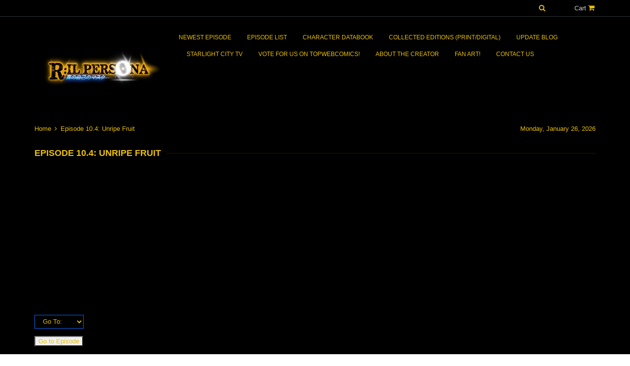

--- FILE ---
content_type: text/html; charset=utf-8
request_url: https://www.ilpersona.com/pages/10-4
body_size: 25276
content:
<!doctype html>
<!--[if IE 8 ]>    <html lang="en" class="no-js ie8"> <![endif]-->
<!--[if (lt IE 8) ]>    <html lang="en" class="no-js ie7"> <![endif]-->
<!--[if (gt IE 9)|!(IE)]><!--> <html lang="en" class="no-js"> <!--<![endif]-->
<head>
  <meta name="google-site-verification" content="PRCyVNGjfnsW_iVKgQuYB1nKS-QKGXRlYEhd1C5hwQE" />
  
  
  <link rel="shortcut icon" href="//www.ilpersona.com/cdn/shop/t/23/assets/favicon.png?v=21446005803895437921483206694" type="image/x-icon" />
  
  
  <link rel="apple-touch-icon-precomposed" href="//www.ilpersona.com/cdn/shop/t/23/assets/iphone_icon.png?v=123441854354591284941483206694" />
  
  
  
  
  <meta charset="UTF-8">
  <meta http-equiv="Content-Type" content="text/html; charset=utf-8">
  <meta name="viewport" content="width=device-width, initial-scale=1, minimum-scale=1, maximum-scale=1" />
  <link rel="canonical" href="https://www.ilpersona.com/pages/10-4" />
  
  <meta name="description" content="Rade&#39;s search for Muriel in Starlight City&#39;s Entertainment comes to a jarring end, as it&#39;s time for his next mission to begin." />
  
  
  <title>Episode 10.4: Unripe Fruit | ilpersona.com</title>
  
  


<meta property="og:image" content="//www.ilpersona.com/cdn/shop/t/23/assets/logo.png?v=76899579103953281971483142422" />


  
  
  <link href="//maxcdn.bootstrapcdn.com/font-awesome/4.2.0/css/font-awesome.min.css" rel="stylesheet" type="text/css" media="all" />
  <link href="//www.ilpersona.com/cdn/shop/t/23/assets/jquery.plugins.min.scss.css?v=35341093651099247251653486222" rel="stylesheet" type="text/css" media="all" />
  
  <link href="//www.ilpersona.com/cdn/shop/t/23/assets/bootstrap.min.3x.css?v=146470974754306640531483141028" rel="stylesheet" type="text/css" media="all" />
  <link href="//www.ilpersona.com/cdn/shop/t/23/assets/rt.global.scss.css?v=144859706044835903121484002218" rel="stylesheet" type="text/css" media="all" />
  <link href="//www.ilpersona.com/cdn/shop/t/23/assets/rt.style.scss.css?v=25890988055413021301653486222" rel="stylesheet" type="text/css" media="all" />
  <link href="//www.ilpersona.com/cdn/shop/t/23/assets/rt.media.scss.css?v=94226963842068152201484099118" rel="stylesheet" type="text/css" media="all" />
  <script>
  window.allow_direct_cart = true;
  window.general_font_size = 13;
  window.video_heading_size = 60;
  window.video_caption_size = 30;
  window.slideshow_heading_size = 60;
  window.slideshow_caption_size = 30;
  window.slideshow_auto = false;
  window.show_slideshow_dots = false;
  window.slideshow_interval = 5000;
  window.contact_zoom = 17;
  window.contact_scroll = false;
  window.contact_type = 'ROADMAP';
  window.contact_address = '227 Nguyễn Văn Cừ, phường 4, Ho Chi Minh City, Vietnam';
  window.contact_icon = '//www.ilpersona.com/cdn/shop/t/23/assets/icon-gmap.png?v=100304179082153305821483141030';
  window.header_style = 'style_1';
  window.notify_ie8_page = '';
  window.viewmore_image_display = 'beside';
  window.productspg_featured_style = 'carousel';
  window.productspg_featured_scroll = true;
  window.featured_products_home_style = 'carousel';
  window.featured_products_home_scroll = true;
  window.header_style = 'style_1';
  window.show_slideshow = 'none';
  window.main_image_display = 'lightbox';
  window.header_search_ajax = true;
  window.header_sticky = false;
  window.loader_gif = '//www.ilpersona.com/cdn/shop/t/23/assets/loader.gif?v=147071982126738704471483141032';
  window.blank_gif = '//www.ilpersona.com/cdn/shop/t/23/assets/blank.gif?v=164826798765693215961483141028';
  window.auto_expand = false;
  window.show_multiple_currencies = false;
  window.money_format = "$ {{amount}}";
  window.currency_format = "";
  function initMegaMenu(){
    
    var fixMegaMenuPosition = function() {
      jQuery('.mega_menu.custom_width').each(function(index, value) {
        var custom_menu = jQuery(this),
            col_width = 200,
            maxcol = 3,
            col = 1;
        var nchild = custom_menu.find('>ul.dropdown-menu').children('li.dropdown-parent-submenu').length;
        if ( Math.ceil(nchild / maxcol) > 1 ) {
          col = 3;
        } else {
          col = nchild;
        }
        var cal_width = col_width * col + col*15 +10;
        custom_menu.find('>ul.dropdown-menu').css({'width':cal_width + 'px'});
      });
    }
    fixMegaMenuPosition();
    var fixMegaMenuPositionFullWidth = function() {
      jQuery('.mega_menu.full_width').each(function(index, value) {
        var _container_offet = jQuery('.navigation_wrapper').offset();
        var _cur_offset = jQuery(value).offset();
        var _margin_left = _cur_offset.left - _container_offet.left;
        _margin_left = _margin_left - (jQuery('.navigation_wrapper').outerWidth() - jQuery('.navigation_wrapper').width()) / 2;
        jQuery(value).find('>ul.dropdown-menu').css('width', jQuery('.navigation_wrapper').width()).css('left', '-' + _margin_left + 'px');
      });
    }
    _onresize( fixMegaMenuPositionFullWidth );
    fixMegaMenuPositionFullWidth();
    jQuery('.mega_menu.full_width').on('hover', function() {
      var _container_offet = jQuery('.navigation_wrapper').offset();
      var _cur_offset = jQuery(this).offset();
      var _margin_left = _cur_offset.left - _container_offet.left;
      _margin_left = _margin_left - (jQuery('.navigation_wrapper').outerWidth() - jQuery('.navigation_wrapper').width()) / 2;
      jQuery(this).find('>ul.dropdown-menu').css('width', jQuery('.navigation_wrapper').width()).css('left', '-' + _margin_left + 'px');
    });
  }
  function _onresize( f ) {
    jQuery(window).on( 'resize', f );
  }
</script>

  
  
  <script src="//www.ilpersona.com/cdn/shop/t/23/assets/jquery-1.8.2.min.js?v=180877710580493450281483141030" type="text/javascript"></script>  
  <script src="//www.ilpersona.com/cdn/shop/t/23/assets/jquery.easing.1.3.js?v=183302368868080250061483141031" type="text/javascript"></script>
  
  
  <script src="//www.ilpersona.com/cdn/shop/t/23/assets/bootstrap.min.3x.js?v=176550150971748212101483141028" type="text/javascript"></script>
  <script src="//www.ilpersona.com/cdn/shop/t/23/assets/modernizr.js?v=1227118485511592161483141033" type="text/javascript"></script>
  
  <script>window.performance && window.performance.mark && window.performance.mark('shopify.content_for_header.start');</script><meta id="shopify-digital-wallet" name="shopify-digital-wallet" content="/7480525/digital_wallets/dialog">
<meta name="shopify-checkout-api-token" content="57f9f0c023d4585bf86e0968a5e8c7d3">
<meta id="in-context-paypal-metadata" data-shop-id="7480525" data-venmo-supported="false" data-environment="production" data-locale="en_US" data-paypal-v4="true" data-currency="USD">
<script async="async" src="/checkouts/internal/preloads.js?locale=en-US"></script>
<link rel="preconnect" href="https://shop.app" crossorigin="anonymous">
<script async="async" src="https://shop.app/checkouts/internal/preloads.js?locale=en-US&shop_id=7480525" crossorigin="anonymous"></script>
<script id="apple-pay-shop-capabilities" type="application/json">{"shopId":7480525,"countryCode":"US","currencyCode":"USD","merchantCapabilities":["supports3DS"],"merchantId":"gid:\/\/shopify\/Shop\/7480525","merchantName":"ilpersona.com","requiredBillingContactFields":["postalAddress","email"],"requiredShippingContactFields":["postalAddress","email"],"shippingType":"shipping","supportedNetworks":["visa","masterCard","amex","discover","elo","jcb"],"total":{"type":"pending","label":"ilpersona.com","amount":"1.00"},"shopifyPaymentsEnabled":true,"supportsSubscriptions":true}</script>
<script id="shopify-features" type="application/json">{"accessToken":"57f9f0c023d4585bf86e0968a5e8c7d3","betas":["rich-media-storefront-analytics"],"domain":"www.ilpersona.com","predictiveSearch":true,"shopId":7480525,"locale":"en"}</script>
<script>var Shopify = Shopify || {};
Shopify.shop = "ilpersona-com.myshopify.com";
Shopify.locale = "en";
Shopify.currency = {"active":"USD","rate":"1.0"};
Shopify.country = "US";
Shopify.theme = {"name":"new 2017 theme","id":157124041,"schema_name":null,"schema_version":null,"theme_store_id":null,"role":"main"};
Shopify.theme.handle = "null";
Shopify.theme.style = {"id":null,"handle":null};
Shopify.cdnHost = "www.ilpersona.com/cdn";
Shopify.routes = Shopify.routes || {};
Shopify.routes.root = "/";</script>
<script type="module">!function(o){(o.Shopify=o.Shopify||{}).modules=!0}(window);</script>
<script>!function(o){function n(){var o=[];function n(){o.push(Array.prototype.slice.apply(arguments))}return n.q=o,n}var t=o.Shopify=o.Shopify||{};t.loadFeatures=n(),t.autoloadFeatures=n()}(window);</script>
<script>
  window.ShopifyPay = window.ShopifyPay || {};
  window.ShopifyPay.apiHost = "shop.app\/pay";
  window.ShopifyPay.redirectState = null;
</script>
<script id="shop-js-analytics" type="application/json">{"pageType":"page"}</script>
<script defer="defer" async type="module" src="//www.ilpersona.com/cdn/shopifycloud/shop-js/modules/v2/client.init-shop-cart-sync_BT-GjEfc.en.esm.js"></script>
<script defer="defer" async type="module" src="//www.ilpersona.com/cdn/shopifycloud/shop-js/modules/v2/chunk.common_D58fp_Oc.esm.js"></script>
<script defer="defer" async type="module" src="//www.ilpersona.com/cdn/shopifycloud/shop-js/modules/v2/chunk.modal_xMitdFEc.esm.js"></script>
<script type="module">
  await import("//www.ilpersona.com/cdn/shopifycloud/shop-js/modules/v2/client.init-shop-cart-sync_BT-GjEfc.en.esm.js");
await import("//www.ilpersona.com/cdn/shopifycloud/shop-js/modules/v2/chunk.common_D58fp_Oc.esm.js");
await import("//www.ilpersona.com/cdn/shopifycloud/shop-js/modules/v2/chunk.modal_xMitdFEc.esm.js");

  window.Shopify.SignInWithShop?.initShopCartSync?.({"fedCMEnabled":true,"windoidEnabled":true});

</script>
<script>
  window.Shopify = window.Shopify || {};
  if (!window.Shopify.featureAssets) window.Shopify.featureAssets = {};
  window.Shopify.featureAssets['shop-js'] = {"shop-cart-sync":["modules/v2/client.shop-cart-sync_DZOKe7Ll.en.esm.js","modules/v2/chunk.common_D58fp_Oc.esm.js","modules/v2/chunk.modal_xMitdFEc.esm.js"],"init-fed-cm":["modules/v2/client.init-fed-cm_B6oLuCjv.en.esm.js","modules/v2/chunk.common_D58fp_Oc.esm.js","modules/v2/chunk.modal_xMitdFEc.esm.js"],"shop-cash-offers":["modules/v2/client.shop-cash-offers_D2sdYoxE.en.esm.js","modules/v2/chunk.common_D58fp_Oc.esm.js","modules/v2/chunk.modal_xMitdFEc.esm.js"],"shop-login-button":["modules/v2/client.shop-login-button_QeVjl5Y3.en.esm.js","modules/v2/chunk.common_D58fp_Oc.esm.js","modules/v2/chunk.modal_xMitdFEc.esm.js"],"pay-button":["modules/v2/client.pay-button_DXTOsIq6.en.esm.js","modules/v2/chunk.common_D58fp_Oc.esm.js","modules/v2/chunk.modal_xMitdFEc.esm.js"],"shop-button":["modules/v2/client.shop-button_DQZHx9pm.en.esm.js","modules/v2/chunk.common_D58fp_Oc.esm.js","modules/v2/chunk.modal_xMitdFEc.esm.js"],"avatar":["modules/v2/client.avatar_BTnouDA3.en.esm.js"],"init-windoid":["modules/v2/client.init-windoid_CR1B-cfM.en.esm.js","modules/v2/chunk.common_D58fp_Oc.esm.js","modules/v2/chunk.modal_xMitdFEc.esm.js"],"init-shop-for-new-customer-accounts":["modules/v2/client.init-shop-for-new-customer-accounts_C_vY_xzh.en.esm.js","modules/v2/client.shop-login-button_QeVjl5Y3.en.esm.js","modules/v2/chunk.common_D58fp_Oc.esm.js","modules/v2/chunk.modal_xMitdFEc.esm.js"],"init-shop-email-lookup-coordinator":["modules/v2/client.init-shop-email-lookup-coordinator_BI7n9ZSv.en.esm.js","modules/v2/chunk.common_D58fp_Oc.esm.js","modules/v2/chunk.modal_xMitdFEc.esm.js"],"init-shop-cart-sync":["modules/v2/client.init-shop-cart-sync_BT-GjEfc.en.esm.js","modules/v2/chunk.common_D58fp_Oc.esm.js","modules/v2/chunk.modal_xMitdFEc.esm.js"],"shop-toast-manager":["modules/v2/client.shop-toast-manager_DiYdP3xc.en.esm.js","modules/v2/chunk.common_D58fp_Oc.esm.js","modules/v2/chunk.modal_xMitdFEc.esm.js"],"init-customer-accounts":["modules/v2/client.init-customer-accounts_D9ZNqS-Q.en.esm.js","modules/v2/client.shop-login-button_QeVjl5Y3.en.esm.js","modules/v2/chunk.common_D58fp_Oc.esm.js","modules/v2/chunk.modal_xMitdFEc.esm.js"],"init-customer-accounts-sign-up":["modules/v2/client.init-customer-accounts-sign-up_iGw4briv.en.esm.js","modules/v2/client.shop-login-button_QeVjl5Y3.en.esm.js","modules/v2/chunk.common_D58fp_Oc.esm.js","modules/v2/chunk.modal_xMitdFEc.esm.js"],"shop-follow-button":["modules/v2/client.shop-follow-button_CqMgW2wH.en.esm.js","modules/v2/chunk.common_D58fp_Oc.esm.js","modules/v2/chunk.modal_xMitdFEc.esm.js"],"checkout-modal":["modules/v2/client.checkout-modal_xHeaAweL.en.esm.js","modules/v2/chunk.common_D58fp_Oc.esm.js","modules/v2/chunk.modal_xMitdFEc.esm.js"],"shop-login":["modules/v2/client.shop-login_D91U-Q7h.en.esm.js","modules/v2/chunk.common_D58fp_Oc.esm.js","modules/v2/chunk.modal_xMitdFEc.esm.js"],"lead-capture":["modules/v2/client.lead-capture_BJmE1dJe.en.esm.js","modules/v2/chunk.common_D58fp_Oc.esm.js","modules/v2/chunk.modal_xMitdFEc.esm.js"],"payment-terms":["modules/v2/client.payment-terms_Ci9AEqFq.en.esm.js","modules/v2/chunk.common_D58fp_Oc.esm.js","modules/v2/chunk.modal_xMitdFEc.esm.js"]};
</script>
<script>(function() {
  var isLoaded = false;
  function asyncLoad() {
    if (isLoaded) return;
    isLoaded = true;
    var urls = ["https:\/\/api.at.getsocial.io\/widget\/v1\/gs_async.js?id=f7e6a4\u0026shop=ilpersona-com.myshopify.com","https:\/\/photolock.herokuapp.com\/lock.js?shop=ilpersona-com.myshopify.com","\/\/www.powr.io\/powr.js?powr-token=ilpersona-com.myshopify.com\u0026external-type=shopify\u0026shop=ilpersona-com.myshopify.com","\/\/www.powr.io\/powr.js?powr-token=ilpersona-com.myshopify.com\u0026external-type=shopify\u0026shop=ilpersona-com.myshopify.com"];
    for (var i = 0; i < urls.length; i++) {
      var s = document.createElement('script');
      s.type = 'text/javascript';
      s.async = true;
      s.src = urls[i];
      var x = document.getElementsByTagName('script')[0];
      x.parentNode.insertBefore(s, x);
    }
  };
  if(window.attachEvent) {
    window.attachEvent('onload', asyncLoad);
  } else {
    window.addEventListener('load', asyncLoad, false);
  }
})();</script>
<script id="__st">var __st={"a":7480525,"offset":-18000,"reqid":"8920d440-3e8f-4ba9-b2e5-8e4c6190b076-1769464907","pageurl":"www.ilpersona.com\/pages\/10-4","s":"pages-18956910685","u":"b85127dd16b8","p":"page","rtyp":"page","rid":18956910685};</script>
<script>window.ShopifyPaypalV4VisibilityTracking = true;</script>
<script id="captcha-bootstrap">!function(){'use strict';const t='contact',e='account',n='new_comment',o=[[t,t],['blogs',n],['comments',n],[t,'customer']],c=[[e,'customer_login'],[e,'guest_login'],[e,'recover_customer_password'],[e,'create_customer']],r=t=>t.map((([t,e])=>`form[action*='/${t}']:not([data-nocaptcha='true']) input[name='form_type'][value='${e}']`)).join(','),a=t=>()=>t?[...document.querySelectorAll(t)].map((t=>t.form)):[];function s(){const t=[...o],e=r(t);return a(e)}const i='password',u='form_key',d=['recaptcha-v3-token','g-recaptcha-response','h-captcha-response',i],f=()=>{try{return window.sessionStorage}catch{return}},m='__shopify_v',_=t=>t.elements[u];function p(t,e,n=!1){try{const o=window.sessionStorage,c=JSON.parse(o.getItem(e)),{data:r}=function(t){const{data:e,action:n}=t;return t[m]||n?{data:e,action:n}:{data:t,action:n}}(c);for(const[e,n]of Object.entries(r))t.elements[e]&&(t.elements[e].value=n);n&&o.removeItem(e)}catch(o){console.error('form repopulation failed',{error:o})}}const l='form_type',E='cptcha';function T(t){t.dataset[E]=!0}const w=window,h=w.document,L='Shopify',v='ce_forms',y='captcha';let A=!1;((t,e)=>{const n=(g='f06e6c50-85a8-45c8-87d0-21a2b65856fe',I='https://cdn.shopify.com/shopifycloud/storefront-forms-hcaptcha/ce_storefront_forms_captcha_hcaptcha.v1.5.2.iife.js',D={infoText:'Protected by hCaptcha',privacyText:'Privacy',termsText:'Terms'},(t,e,n)=>{const o=w[L][v],c=o.bindForm;if(c)return c(t,g,e,D).then(n);var r;o.q.push([[t,g,e,D],n]),r=I,A||(h.body.append(Object.assign(h.createElement('script'),{id:'captcha-provider',async:!0,src:r})),A=!0)});var g,I,D;w[L]=w[L]||{},w[L][v]=w[L][v]||{},w[L][v].q=[],w[L][y]=w[L][y]||{},w[L][y].protect=function(t,e){n(t,void 0,e),T(t)},Object.freeze(w[L][y]),function(t,e,n,w,h,L){const[v,y,A,g]=function(t,e,n){const i=e?o:[],u=t?c:[],d=[...i,...u],f=r(d),m=r(i),_=r(d.filter((([t,e])=>n.includes(e))));return[a(f),a(m),a(_),s()]}(w,h,L),I=t=>{const e=t.target;return e instanceof HTMLFormElement?e:e&&e.form},D=t=>v().includes(t);t.addEventListener('submit',(t=>{const e=I(t);if(!e)return;const n=D(e)&&!e.dataset.hcaptchaBound&&!e.dataset.recaptchaBound,o=_(e),c=g().includes(e)&&(!o||!o.value);(n||c)&&t.preventDefault(),c&&!n&&(function(t){try{if(!f())return;!function(t){const e=f();if(!e)return;const n=_(t);if(!n)return;const o=n.value;o&&e.removeItem(o)}(t);const e=Array.from(Array(32),(()=>Math.random().toString(36)[2])).join('');!function(t,e){_(t)||t.append(Object.assign(document.createElement('input'),{type:'hidden',name:u})),t.elements[u].value=e}(t,e),function(t,e){const n=f();if(!n)return;const o=[...t.querySelectorAll(`input[type='${i}']`)].map((({name:t})=>t)),c=[...d,...o],r={};for(const[a,s]of new FormData(t).entries())c.includes(a)||(r[a]=s);n.setItem(e,JSON.stringify({[m]:1,action:t.action,data:r}))}(t,e)}catch(e){console.error('failed to persist form',e)}}(e),e.submit())}));const S=(t,e)=>{t&&!t.dataset[E]&&(n(t,e.some((e=>e===t))),T(t))};for(const o of['focusin','change'])t.addEventListener(o,(t=>{const e=I(t);D(e)&&S(e,y())}));const B=e.get('form_key'),M=e.get(l),P=B&&M;t.addEventListener('DOMContentLoaded',(()=>{const t=y();if(P)for(const e of t)e.elements[l].value===M&&p(e,B);[...new Set([...A(),...v().filter((t=>'true'===t.dataset.shopifyCaptcha))])].forEach((e=>S(e,t)))}))}(h,new URLSearchParams(w.location.search),n,t,e,['guest_login'])})(!0,!0)}();</script>
<script integrity="sha256-4kQ18oKyAcykRKYeNunJcIwy7WH5gtpwJnB7kiuLZ1E=" data-source-attribution="shopify.loadfeatures" defer="defer" src="//www.ilpersona.com/cdn/shopifycloud/storefront/assets/storefront/load_feature-a0a9edcb.js" crossorigin="anonymous"></script>
<script crossorigin="anonymous" defer="defer" src="//www.ilpersona.com/cdn/shopifycloud/storefront/assets/shopify_pay/storefront-65b4c6d7.js?v=20250812"></script>
<script data-source-attribution="shopify.dynamic_checkout.dynamic.init">var Shopify=Shopify||{};Shopify.PaymentButton=Shopify.PaymentButton||{isStorefrontPortableWallets:!0,init:function(){window.Shopify.PaymentButton.init=function(){};var t=document.createElement("script");t.src="https://www.ilpersona.com/cdn/shopifycloud/portable-wallets/latest/portable-wallets.en.js",t.type="module",document.head.appendChild(t)}};
</script>
<script data-source-attribution="shopify.dynamic_checkout.buyer_consent">
  function portableWalletsHideBuyerConsent(e){var t=document.getElementById("shopify-buyer-consent"),n=document.getElementById("shopify-subscription-policy-button");t&&n&&(t.classList.add("hidden"),t.setAttribute("aria-hidden","true"),n.removeEventListener("click",e))}function portableWalletsShowBuyerConsent(e){var t=document.getElementById("shopify-buyer-consent"),n=document.getElementById("shopify-subscription-policy-button");t&&n&&(t.classList.remove("hidden"),t.removeAttribute("aria-hidden"),n.addEventListener("click",e))}window.Shopify?.PaymentButton&&(window.Shopify.PaymentButton.hideBuyerConsent=portableWalletsHideBuyerConsent,window.Shopify.PaymentButton.showBuyerConsent=portableWalletsShowBuyerConsent);
</script>
<script data-source-attribution="shopify.dynamic_checkout.cart.bootstrap">document.addEventListener("DOMContentLoaded",(function(){function t(){return document.querySelector("shopify-accelerated-checkout-cart, shopify-accelerated-checkout")}if(t())Shopify.PaymentButton.init();else{new MutationObserver((function(e,n){t()&&(Shopify.PaymentButton.init(),n.disconnect())})).observe(document.body,{childList:!0,subtree:!0})}}));
</script>
<link id="shopify-accelerated-checkout-styles" rel="stylesheet" media="screen" href="https://www.ilpersona.com/cdn/shopifycloud/portable-wallets/latest/accelerated-checkout-backwards-compat.css" crossorigin="anonymous">
<style id="shopify-accelerated-checkout-cart">
        #shopify-buyer-consent {
  margin-top: 1em;
  display: inline-block;
  width: 100%;
}

#shopify-buyer-consent.hidden {
  display: none;
}

#shopify-subscription-policy-button {
  background: none;
  border: none;
  padding: 0;
  text-decoration: underline;
  font-size: inherit;
  cursor: pointer;
}

#shopify-subscription-policy-button::before {
  box-shadow: none;
}

      </style>

<script>window.performance && window.performance.mark && window.performance.mark('shopify.content_for_header.end');</script>
<script type="text/javascript" src="https://cdn.photolock.io/lock.js?shop=ilpersona-com.myshopify.com" async defer></script> 
 <noscript id="photolockNoscript"><style>body *{display:none}body:before{content:"Please enable javascript to view this site"}</style></noscript> 
 <link href="https://monorail-edge.shopifysvc.com" rel="dns-prefetch">
<script>(function(){if ("sendBeacon" in navigator && "performance" in window) {try {var session_token_from_headers = performance.getEntriesByType('navigation')[0].serverTiming.find(x => x.name == '_s').description;} catch {var session_token_from_headers = undefined;}var session_cookie_matches = document.cookie.match(/_shopify_s=([^;]*)/);var session_token_from_cookie = session_cookie_matches && session_cookie_matches.length === 2 ? session_cookie_matches[1] : "";var session_token = session_token_from_headers || session_token_from_cookie || "";function handle_abandonment_event(e) {var entries = performance.getEntries().filter(function(entry) {return /monorail-edge.shopifysvc.com/.test(entry.name);});if (!window.abandonment_tracked && entries.length === 0) {window.abandonment_tracked = true;var currentMs = Date.now();var navigation_start = performance.timing.navigationStart;var payload = {shop_id: 7480525,url: window.location.href,navigation_start,duration: currentMs - navigation_start,session_token,page_type: "page"};window.navigator.sendBeacon("https://monorail-edge.shopifysvc.com/v1/produce", JSON.stringify({schema_id: "online_store_buyer_site_abandonment/1.1",payload: payload,metadata: {event_created_at_ms: currentMs,event_sent_at_ms: currentMs}}));}}window.addEventListener('pagehide', handle_abandonment_event);}}());</script>
<script id="web-pixels-manager-setup">(function e(e,d,r,n,o){if(void 0===o&&(o={}),!Boolean(null===(a=null===(i=window.Shopify)||void 0===i?void 0:i.analytics)||void 0===a?void 0:a.replayQueue)){var i,a;window.Shopify=window.Shopify||{};var t=window.Shopify;t.analytics=t.analytics||{};var s=t.analytics;s.replayQueue=[],s.publish=function(e,d,r){return s.replayQueue.push([e,d,r]),!0};try{self.performance.mark("wpm:start")}catch(e){}var l=function(){var e={modern:/Edge?\/(1{2}[4-9]|1[2-9]\d|[2-9]\d{2}|\d{4,})\.\d+(\.\d+|)|Firefox\/(1{2}[4-9]|1[2-9]\d|[2-9]\d{2}|\d{4,})\.\d+(\.\d+|)|Chrom(ium|e)\/(9{2}|\d{3,})\.\d+(\.\d+|)|(Maci|X1{2}).+ Version\/(15\.\d+|(1[6-9]|[2-9]\d|\d{3,})\.\d+)([,.]\d+|)( \(\w+\)|)( Mobile\/\w+|) Safari\/|Chrome.+OPR\/(9{2}|\d{3,})\.\d+\.\d+|(CPU[ +]OS|iPhone[ +]OS|CPU[ +]iPhone|CPU IPhone OS|CPU iPad OS)[ +]+(15[._]\d+|(1[6-9]|[2-9]\d|\d{3,})[._]\d+)([._]\d+|)|Android:?[ /-](13[3-9]|1[4-9]\d|[2-9]\d{2}|\d{4,})(\.\d+|)(\.\d+|)|Android.+Firefox\/(13[5-9]|1[4-9]\d|[2-9]\d{2}|\d{4,})\.\d+(\.\d+|)|Android.+Chrom(ium|e)\/(13[3-9]|1[4-9]\d|[2-9]\d{2}|\d{4,})\.\d+(\.\d+|)|SamsungBrowser\/([2-9]\d|\d{3,})\.\d+/,legacy:/Edge?\/(1[6-9]|[2-9]\d|\d{3,})\.\d+(\.\d+|)|Firefox\/(5[4-9]|[6-9]\d|\d{3,})\.\d+(\.\d+|)|Chrom(ium|e)\/(5[1-9]|[6-9]\d|\d{3,})\.\d+(\.\d+|)([\d.]+$|.*Safari\/(?![\d.]+ Edge\/[\d.]+$))|(Maci|X1{2}).+ Version\/(10\.\d+|(1[1-9]|[2-9]\d|\d{3,})\.\d+)([,.]\d+|)( \(\w+\)|)( Mobile\/\w+|) Safari\/|Chrome.+OPR\/(3[89]|[4-9]\d|\d{3,})\.\d+\.\d+|(CPU[ +]OS|iPhone[ +]OS|CPU[ +]iPhone|CPU IPhone OS|CPU iPad OS)[ +]+(10[._]\d+|(1[1-9]|[2-9]\d|\d{3,})[._]\d+)([._]\d+|)|Android:?[ /-](13[3-9]|1[4-9]\d|[2-9]\d{2}|\d{4,})(\.\d+|)(\.\d+|)|Mobile Safari.+OPR\/([89]\d|\d{3,})\.\d+\.\d+|Android.+Firefox\/(13[5-9]|1[4-9]\d|[2-9]\d{2}|\d{4,})\.\d+(\.\d+|)|Android.+Chrom(ium|e)\/(13[3-9]|1[4-9]\d|[2-9]\d{2}|\d{4,})\.\d+(\.\d+|)|Android.+(UC? ?Browser|UCWEB|U3)[ /]?(15\.([5-9]|\d{2,})|(1[6-9]|[2-9]\d|\d{3,})\.\d+)\.\d+|SamsungBrowser\/(5\.\d+|([6-9]|\d{2,})\.\d+)|Android.+MQ{2}Browser\/(14(\.(9|\d{2,})|)|(1[5-9]|[2-9]\d|\d{3,})(\.\d+|))(\.\d+|)|K[Aa][Ii]OS\/(3\.\d+|([4-9]|\d{2,})\.\d+)(\.\d+|)/},d=e.modern,r=e.legacy,n=navigator.userAgent;return n.match(d)?"modern":n.match(r)?"legacy":"unknown"}(),u="modern"===l?"modern":"legacy",c=(null!=n?n:{modern:"",legacy:""})[u],f=function(e){return[e.baseUrl,"/wpm","/b",e.hashVersion,"modern"===e.buildTarget?"m":"l",".js"].join("")}({baseUrl:d,hashVersion:r,buildTarget:u}),m=function(e){var d=e.version,r=e.bundleTarget,n=e.surface,o=e.pageUrl,i=e.monorailEndpoint;return{emit:function(e){var a=e.status,t=e.errorMsg,s=(new Date).getTime(),l=JSON.stringify({metadata:{event_sent_at_ms:s},events:[{schema_id:"web_pixels_manager_load/3.1",payload:{version:d,bundle_target:r,page_url:o,status:a,surface:n,error_msg:t},metadata:{event_created_at_ms:s}}]});if(!i)return console&&console.warn&&console.warn("[Web Pixels Manager] No Monorail endpoint provided, skipping logging."),!1;try{return self.navigator.sendBeacon.bind(self.navigator)(i,l)}catch(e){}var u=new XMLHttpRequest;try{return u.open("POST",i,!0),u.setRequestHeader("Content-Type","text/plain"),u.send(l),!0}catch(e){return console&&console.warn&&console.warn("[Web Pixels Manager] Got an unhandled error while logging to Monorail."),!1}}}}({version:r,bundleTarget:l,surface:e.surface,pageUrl:self.location.href,monorailEndpoint:e.monorailEndpoint});try{o.browserTarget=l,function(e){var d=e.src,r=e.async,n=void 0===r||r,o=e.onload,i=e.onerror,a=e.sri,t=e.scriptDataAttributes,s=void 0===t?{}:t,l=document.createElement("script"),u=document.querySelector("head"),c=document.querySelector("body");if(l.async=n,l.src=d,a&&(l.integrity=a,l.crossOrigin="anonymous"),s)for(var f in s)if(Object.prototype.hasOwnProperty.call(s,f))try{l.dataset[f]=s[f]}catch(e){}if(o&&l.addEventListener("load",o),i&&l.addEventListener("error",i),u)u.appendChild(l);else{if(!c)throw new Error("Did not find a head or body element to append the script");c.appendChild(l)}}({src:f,async:!0,onload:function(){if(!function(){var e,d;return Boolean(null===(d=null===(e=window.Shopify)||void 0===e?void 0:e.analytics)||void 0===d?void 0:d.initialized)}()){var d=window.webPixelsManager.init(e)||void 0;if(d){var r=window.Shopify.analytics;r.replayQueue.forEach((function(e){var r=e[0],n=e[1],o=e[2];d.publishCustomEvent(r,n,o)})),r.replayQueue=[],r.publish=d.publishCustomEvent,r.visitor=d.visitor,r.initialized=!0}}},onerror:function(){return m.emit({status:"failed",errorMsg:"".concat(f," has failed to load")})},sri:function(e){var d=/^sha384-[A-Za-z0-9+/=]+$/;return"string"==typeof e&&d.test(e)}(c)?c:"",scriptDataAttributes:o}),m.emit({status:"loading"})}catch(e){m.emit({status:"failed",errorMsg:(null==e?void 0:e.message)||"Unknown error"})}}})({shopId: 7480525,storefrontBaseUrl: "https://www.ilpersona.com",extensionsBaseUrl: "https://extensions.shopifycdn.com/cdn/shopifycloud/web-pixels-manager",monorailEndpoint: "https://monorail-edge.shopifysvc.com/unstable/produce_batch",surface: "storefront-renderer",enabledBetaFlags: ["2dca8a86"],webPixelsConfigList: [{"id":"71368882","eventPayloadVersion":"v1","runtimeContext":"LAX","scriptVersion":"1","type":"CUSTOM","privacyPurposes":["MARKETING"],"name":"Meta pixel (migrated)"},{"id":"106954930","eventPayloadVersion":"v1","runtimeContext":"LAX","scriptVersion":"1","type":"CUSTOM","privacyPurposes":["ANALYTICS"],"name":"Google Analytics tag (migrated)"},{"id":"shopify-app-pixel","configuration":"{}","eventPayloadVersion":"v1","runtimeContext":"STRICT","scriptVersion":"0450","apiClientId":"shopify-pixel","type":"APP","privacyPurposes":["ANALYTICS","MARKETING"]},{"id":"shopify-custom-pixel","eventPayloadVersion":"v1","runtimeContext":"LAX","scriptVersion":"0450","apiClientId":"shopify-pixel","type":"CUSTOM","privacyPurposes":["ANALYTICS","MARKETING"]}],isMerchantRequest: false,initData: {"shop":{"name":"ilpersona.com","paymentSettings":{"currencyCode":"USD"},"myshopifyDomain":"ilpersona-com.myshopify.com","countryCode":"US","storefrontUrl":"https:\/\/www.ilpersona.com"},"customer":null,"cart":null,"checkout":null,"productVariants":[],"purchasingCompany":null},},"https://www.ilpersona.com/cdn","fcfee988w5aeb613cpc8e4bc33m6693e112",{"modern":"","legacy":""},{"shopId":"7480525","storefrontBaseUrl":"https:\/\/www.ilpersona.com","extensionBaseUrl":"https:\/\/extensions.shopifycdn.com\/cdn\/shopifycloud\/web-pixels-manager","surface":"storefront-renderer","enabledBetaFlags":"[\"2dca8a86\"]","isMerchantRequest":"false","hashVersion":"fcfee988w5aeb613cpc8e4bc33m6693e112","publish":"custom","events":"[[\"page_viewed\",{}]]"});</script><script>
  window.ShopifyAnalytics = window.ShopifyAnalytics || {};
  window.ShopifyAnalytics.meta = window.ShopifyAnalytics.meta || {};
  window.ShopifyAnalytics.meta.currency = 'USD';
  var meta = {"page":{"pageType":"page","resourceType":"page","resourceId":18956910685,"requestId":"8920d440-3e8f-4ba9-b2e5-8e4c6190b076-1769464907"}};
  for (var attr in meta) {
    window.ShopifyAnalytics.meta[attr] = meta[attr];
  }
</script>
<script class="analytics">
  (function () {
    var customDocumentWrite = function(content) {
      var jquery = null;

      if (window.jQuery) {
        jquery = window.jQuery;
      } else if (window.Checkout && window.Checkout.$) {
        jquery = window.Checkout.$;
      }

      if (jquery) {
        jquery('body').append(content);
      }
    };

    var hasLoggedConversion = function(token) {
      if (token) {
        return document.cookie.indexOf('loggedConversion=' + token) !== -1;
      }
      return false;
    }

    var setCookieIfConversion = function(token) {
      if (token) {
        var twoMonthsFromNow = new Date(Date.now());
        twoMonthsFromNow.setMonth(twoMonthsFromNow.getMonth() + 2);

        document.cookie = 'loggedConversion=' + token + '; expires=' + twoMonthsFromNow;
      }
    }

    var trekkie = window.ShopifyAnalytics.lib = window.trekkie = window.trekkie || [];
    if (trekkie.integrations) {
      return;
    }
    trekkie.methods = [
      'identify',
      'page',
      'ready',
      'track',
      'trackForm',
      'trackLink'
    ];
    trekkie.factory = function(method) {
      return function() {
        var args = Array.prototype.slice.call(arguments);
        args.unshift(method);
        trekkie.push(args);
        return trekkie;
      };
    };
    for (var i = 0; i < trekkie.methods.length; i++) {
      var key = trekkie.methods[i];
      trekkie[key] = trekkie.factory(key);
    }
    trekkie.load = function(config) {
      trekkie.config = config || {};
      trekkie.config.initialDocumentCookie = document.cookie;
      var first = document.getElementsByTagName('script')[0];
      var script = document.createElement('script');
      script.type = 'text/javascript';
      script.onerror = function(e) {
        var scriptFallback = document.createElement('script');
        scriptFallback.type = 'text/javascript';
        scriptFallback.onerror = function(error) {
                var Monorail = {
      produce: function produce(monorailDomain, schemaId, payload) {
        var currentMs = new Date().getTime();
        var event = {
          schema_id: schemaId,
          payload: payload,
          metadata: {
            event_created_at_ms: currentMs,
            event_sent_at_ms: currentMs
          }
        };
        return Monorail.sendRequest("https://" + monorailDomain + "/v1/produce", JSON.stringify(event));
      },
      sendRequest: function sendRequest(endpointUrl, payload) {
        // Try the sendBeacon API
        if (window && window.navigator && typeof window.navigator.sendBeacon === 'function' && typeof window.Blob === 'function' && !Monorail.isIos12()) {
          var blobData = new window.Blob([payload], {
            type: 'text/plain'
          });

          if (window.navigator.sendBeacon(endpointUrl, blobData)) {
            return true;
          } // sendBeacon was not successful

        } // XHR beacon

        var xhr = new XMLHttpRequest();

        try {
          xhr.open('POST', endpointUrl);
          xhr.setRequestHeader('Content-Type', 'text/plain');
          xhr.send(payload);
        } catch (e) {
          console.log(e);
        }

        return false;
      },
      isIos12: function isIos12() {
        return window.navigator.userAgent.lastIndexOf('iPhone; CPU iPhone OS 12_') !== -1 || window.navigator.userAgent.lastIndexOf('iPad; CPU OS 12_') !== -1;
      }
    };
    Monorail.produce('monorail-edge.shopifysvc.com',
      'trekkie_storefront_load_errors/1.1',
      {shop_id: 7480525,
      theme_id: 157124041,
      app_name: "storefront",
      context_url: window.location.href,
      source_url: "//www.ilpersona.com/cdn/s/trekkie.storefront.a804e9514e4efded663580eddd6991fcc12b5451.min.js"});

        };
        scriptFallback.async = true;
        scriptFallback.src = '//www.ilpersona.com/cdn/s/trekkie.storefront.a804e9514e4efded663580eddd6991fcc12b5451.min.js';
        first.parentNode.insertBefore(scriptFallback, first);
      };
      script.async = true;
      script.src = '//www.ilpersona.com/cdn/s/trekkie.storefront.a804e9514e4efded663580eddd6991fcc12b5451.min.js';
      first.parentNode.insertBefore(script, first);
    };
    trekkie.load(
      {"Trekkie":{"appName":"storefront","development":false,"defaultAttributes":{"shopId":7480525,"isMerchantRequest":null,"themeId":157124041,"themeCityHash":"15870945026228606658","contentLanguage":"en","currency":"USD","eventMetadataId":"3d306a01-d310-4c71-959b-6628c2c7846b"},"isServerSideCookieWritingEnabled":true,"monorailRegion":"shop_domain","enabledBetaFlags":["65f19447"]},"Session Attribution":{},"S2S":{"facebookCapiEnabled":false,"source":"trekkie-storefront-renderer","apiClientId":580111}}
    );

    var loaded = false;
    trekkie.ready(function() {
      if (loaded) return;
      loaded = true;

      window.ShopifyAnalytics.lib = window.trekkie;

      var originalDocumentWrite = document.write;
      document.write = customDocumentWrite;
      try { window.ShopifyAnalytics.merchantGoogleAnalytics.call(this); } catch(error) {};
      document.write = originalDocumentWrite;

      window.ShopifyAnalytics.lib.page(null,{"pageType":"page","resourceType":"page","resourceId":18956910685,"requestId":"8920d440-3e8f-4ba9-b2e5-8e4c6190b076-1769464907","shopifyEmitted":true});

      var match = window.location.pathname.match(/checkouts\/(.+)\/(thank_you|post_purchase)/)
      var token = match? match[1]: undefined;
      if (!hasLoggedConversion(token)) {
        setCookieIfConversion(token);
        
      }
    });


        var eventsListenerScript = document.createElement('script');
        eventsListenerScript.async = true;
        eventsListenerScript.src = "//www.ilpersona.com/cdn/shopifycloud/storefront/assets/shop_events_listener-3da45d37.js";
        document.getElementsByTagName('head')[0].appendChild(eventsListenerScript);

})();</script>
  <script>
  if (!window.ga || (window.ga && typeof window.ga !== 'function')) {
    window.ga = function ga() {
      (window.ga.q = window.ga.q || []).push(arguments);
      if (window.Shopify && window.Shopify.analytics && typeof window.Shopify.analytics.publish === 'function') {
        window.Shopify.analytics.publish("ga_stub_called", {}, {sendTo: "google_osp_migration"});
      }
      console.error("Shopify's Google Analytics stub called with:", Array.from(arguments), "\nSee https://help.shopify.com/manual/promoting-marketing/pixels/pixel-migration#google for more information.");
    };
    if (window.Shopify && window.Shopify.analytics && typeof window.Shopify.analytics.publish === 'function') {
      window.Shopify.analytics.publish("ga_stub_initialized", {}, {sendTo: "google_osp_migration"});
    }
  }
</script>
<script
  defer
  src="https://www.ilpersona.com/cdn/shopifycloud/perf-kit/shopify-perf-kit-3.0.4.min.js"
  data-application="storefront-renderer"
  data-shop-id="7480525"
  data-render-region="gcp-us-east1"
  data-page-type="page"
  data-theme-instance-id="157124041"
  data-theme-name=""
  data-theme-version=""
  data-monorail-region="shop_domain"
  data-resource-timing-sampling-rate="10"
  data-shs="true"
  data-shs-beacon="true"
  data-shs-export-with-fetch="true"
  data-shs-logs-sample-rate="1"
  data-shs-beacon-endpoint="https://www.ilpersona.com/api/collect"
></script>
</head>

<body class="templatePage">
  <div class="box_wrapper">
    <div class="is-mobile visible-xs visible-sm">
  <div class="menu-mobile navbar">
    <div class="nav-collapse is-mobile-nav"> 
      <ul class="nav navbar-nav hoverMenuWrapper">
        
        
<li class="">
  
  <a href="/pages/15-21">
    NEWEST EPISODE
  </a>
  
</li>
        
        
<li class="">
  
  <a href="/pages/episodes">
    EPISODE LIST
  </a>
  
</li>
        
        
<li class="">
  
  <a href="/pages/databook">
    CHARACTER DATABOOK
  </a>
  
</li>
        
        
<li class="">
  
  <a href="/collections/download">
    COLLECTED EDITIONS (PRINT/DIGITAL)
  </a>
  
</li>
        
        
<li class="">
  
  <a href="/blogs/creators-blog">
    UPDATE BLOG
  </a>
  
</li>
        
        
<li class="">
  
  <a href="https://www.youtube.com/channel/UCu4fau4VeXu72Ly-UsCVIWg">
    STARLIGHT CITY TV
  </a>
  
</li>
        
        
<li class="">
  
  <a href="http://topwebcomics.com/vote/19583">
    VOTE FOR US ON TOPWEBCOMICS!
  </a>
  
</li>
        
        
<li class="">
  
  <a href="http://www.starlightcityent.com">
    ABOUT THE CREATOR
  </a>
  
</li>
        
        
<li class="">
  
  <a href="/pages/fanart">
    FAN ART!
  </a>
  
</li>
        
        
<li class="">
  
  <a href="/pages/contact">
    CONTACT US
  </a>
  
</li>
        
      </ul>       
    </div>
  </div>
</div>
    <div class="cart-sidebar">
  <div id="cart-loading" class="hide"></div>
  <div class="widget-wrapper">
    <div id="cart-info" class="cart-info">
      
      <div class="cart-empty">
        <span></span>
      </div>
      <p class="message">Your shopping cart is empty.</p>
      
    </div>
  </div>
</div>
    <div id="page" class="box">
      
      <div class="is-mobile visible-xs">
  <ul class="list-inline">
    <li class="is-mobile-menu">
      <div class="navbar">
        <div class="btn-navbar" data-toggle="offcanvas">
          <span class="icon-bar"></span>
          <span class="icon-bar"></span>
          <span class="icon-bar"></span>
        </div>
      </div>
    </li>
    
    
    
    
    <li class="is-mobile-login">
      <div class="btn-group">
        <div class="dropdown-toggle" data-toggle="dropdown">
          <i class="sub-dropdown1"></i>
          <i class="sub-dropdown"></i>
          <i class="fa fa-user"></i>
        </div>
        <ul class="customer dropdown-menu list-unstyled">
          
          <li class="logout">
            <a href="/account/login">Log-in</a>
          </li>
          <li class="account">
            <a href="/account/register">Register</a>
          </li>
          
        </ul>
      </div>
    </li>
    
    
    
    
    
    
    <li class="is-mobile-search search-wrapper">
      <form class="search-form" action="/search" method="get">
        <input type="hidden" name="type" value="product" />
        <input type="text" class="input-block-level input-search" name="q" value="" accesskey="4" autocomplete="off" placeholder="Search here" />
        <i class="fa fa-search"></i>
        <i class="fa fa-times"></i>
      </form>
    </li>
    
    
    
    
    <li class="is-mobile-cart">
      <a class="cart-controller" href="javascript:;"><i class="fa fa-shopping-cart"></i></a>
    </li>
    
  </ul>
</div>
<style type="text/css">
  .is-mobile>ul>li{width: 25%;}
</style>
      
        
        <div id="top" class="style_1 hidden-xs">
          
<div class="container">
  
  <div class="row">
    
    <div class="text-right col-sm-24 hidden-xs">
      <ul class="list-inline">
        
        
        
        <li class="search-wrapper2">
          <form class="search-form" action="/search" method="get">
            <input type="hidden" name="type" value="product" />
            <input id="input-ajax" type="text" name="q" value="" accesskey="4" autocomplete="off" placeholder="Search here" />
            <button type="button" class="search-submit">
              <i class="fa fa-search"></i>
            </button>
          </form>
          
          <div id="result-ajax" class="dropdown-menu"><ul class="wrapper-ajax list-unstyled"></ul></div>
          
        </li>
        
        
        <li>
          
        </li>
        
        
        <li id="umbrella">
          <div class="cart-link">
            <a class="num-items-in-cart text-right dropdown-link cart-controller" href="javascript:;">
              Cart <i class="fa fa-shopping-cart"></i>
              
            </a>
          </div>
        </li>
        
        
        
      </ul>
    </div>
  </div>
  
</div>

<div id="social-cart-num" class="hide"></div>
        </div>
        
        <header id="header" class="clearfix style_1">
          
          <div class="container navigation_wrapper">
  <div class="row">
    
    <div class="col-md-6">
      <div class="template-logo" style="margin-right:0px;margin-top:0px;margin-left:0px;margin-bottom:0px;">
        <a href="https://www.ilpersona.com" title="ilpersona.com">
          
          <img class="img-responsive normal_logo" src="//www.ilpersona.com/cdn/shop/t/23/assets/logo.png?v=76899579103953281971483142422" alt="ilpersona.com" />
          
          
        </a>
      </div>
    </div>
    <div class="col-md-18 hidden-xs">
      <div class="navigation">
        
        
<nav class="navbar">
  <div class="navbar-inner">
    <div class="navbar-header">
      <button type="button" class="navbar-toggle" data-toggle="collapse" data-target=".navbar-collapse">
        <span class="sr-only">Menu</span>
        <span class="icon-bar"></span>
        <span class="icon-bar"></span>
        <span class="icon-bar"></span>
      </button>
    </div>
    <div class="collapse navbar-collapse"> 
      <ul class="nav navbar-nav">
        
        
<li class="">
  
  <a href="/pages/15-21">
    NEWEST EPISODE
  </a>
  
</li>
        
        
<li class="">
  
  <a href="/pages/episodes">
    EPISODE LIST
  </a>
  
</li>
        
        
<li class="">
  
  <a href="/pages/databook">
    CHARACTER DATABOOK
  </a>
  
</li>
        
        
<li class="">
  
  <a href="/collections/download">
    COLLECTED EDITIONS (PRINT/DIGITAL)
  </a>
  
</li>
        
        
<li class="">
  
  <a href="/blogs/creators-blog">
    UPDATE BLOG
  </a>
  
</li>
        
        
<li class="">
  
  <a href="https://www.youtube.com/channel/UCu4fau4VeXu72Ly-UsCVIWg">
    STARLIGHT CITY TV
  </a>
  
</li>
        
        
<li class="">
  
  <a href="http://topwebcomics.com/vote/19583">
    VOTE FOR US ON TOPWEBCOMICS!
  </a>
  
</li>
        
        
<li class="">
  
  <a href="http://www.starlightcityent.com">
    ABOUT THE CREATOR
  </a>
  
</li>
        
        
<li class="">
  
  <a href="/pages/fanart">
    FAN ART!
  </a>
  
</li>
        
        
<li class="">
  
  <a href="/pages/contact">
    CONTACT US
  </a>
  
</li>
        
      </ul>
    </div>
  </div>
</nav>

      </div>
    </div>
  </div>
</div>
          
        </header>
        
      <section id="module-content" class="clearfix">
        
        <div class="container">
  <div id="breadcrumb" class="breadcrumb">
    <div class="row">
      <div class="col-sm-12 text-left">
        <div class="breadcrumb-detail clearfix">
          <span itemscope itemtype="http://data-vocabulary.org/Breadcrumb">
            <a itemprop="url" href="/" class="homepage-link">
              <span itemprop="title" class="hide">ilpersona.com</span>
              Home 
            </a>
          </span>
          
          <i class="fa fa-angle-right"></i>
          <span class="page-title">Episode 10.4: Unripe Fruit</span>
          
        </div>
      </div>
      <div class="col-sm-12 hidden-xs text-right">
        <div class="time">
          Monday, January 26, 2026
        </div>
      </div>
    </div>
  </div>
</div>
        
        
        <div id="content" class="container">
          <div class="row">
            
            <script async src="//pagead2.googlesyndication.com/pagead/js/adsbygoogle.js"></script>
<script>
  (adsbygoogle = window.adsbygoogle || []).push({
    google_ad_client: "ca-pub-1727331100124364",
    enable_page_level_ads: true
  });
</script>

<div id="col-main" class="col-md-24 clearfix">
  <div class="widget-wrapper page">
    <div class="title">Episode 10.4: Unripe Fruit</div>
    
<div align="center">     
    <script async src="//pagead2.googlesyndication.com/pagead/js/adsbygoogle.js"></script>
<!-- NEW RESPOND AD -->
<ins class="adsbygoogle"
     style="display:block"
     data-ad-client="ca-pub-1727331100124364"
     data-ad-slot="5802946135"
     data-ad-format="auto"></ins>
<script>
(adsbygoogle = window.adsbygoogle || []).push({});
</script>
  </div>
    

 <br/>
    
<!-- Global site tag (gtag.js) - Google Analytics -->
<script async src="https://www.googletagmanager.com/gtag/js?id=UA-66070922-1"></script>
<script>
  window.dataLayer = window.dataLayer || [];
  function gtag(){dataLayer.push(arguments);}
  gtag('js', new Date());

  gtag('config', 'UA-66070922-1');
</script>

   
 <script type="text/javascript">// <![CDATA[
function dropdown(mySel) { var myWin, myVal; myVal = mySel.options[mySel.selectedIndex].value; if(myVal) { if(mySel.form.target)myWin = parent[mySel.form.target]; else myWin = window; if (! myWin) return true; myWin.location = myVal; } return false; }
// ]]></script>
<form action="../cgi-bin/redirect.pl" method="POST" onsubmit="return dropdown(this.gourl)">
<select name="gourl">
<option value="">Go To:</option>
<option value="http://www.ilpersona.com/pages/15-21">Latest Episode</option>
<option value="http://www.ilpersona.com/pages/1-0">-THE IDENTITY NEGOTIATION ARC-</option>
<option value="http://www.ilpersona.com/pages/1-0">Episode 1.0: Dawn</option>
<option value="http://www.ilpersona.com/pages/1-2">Episode 1.2: And Then, I Came To...</option>
<option value="http://www.ilpersona.com/pages/1-3">Episode 1.3: Demonic Shield</option>
<option value="http://www.ilpersona.com/pages/1-4">Episode 1.4: Fate Has No Interest In Benevolence</option>
<option value="http://www.ilpersona.com/pages/1-5">Episode 1.5: Just Simply Die.</option>
<option value="http://www.ilpersona.com/pages/1-6">Episode 1.6: Shadow & Light: The Soldier Assassins</option>
<option value="http://www.ilpersona.com/pages/1-7">Episode 1.7: You Found Her.</option>
<option value="http://www.ilpersona.com/pages/1-8">Episode 1.8: They Are Coming To Kill You</option>
<option value="http://www.ilpersona.com/pages/1-9">Episode 1.9: Calm Down...</option>
<option value="http://www.ilpersona.com/pages/1-10">Episode 1.10: You Found Him.</option>
<option value="http://www.ilpersona.com/pages/1-11">Episode 1.11: From Hell: The Demonic Sun Flare!!!</option>
<option value="http://www.ilpersona.com/pages/1-12">Episode 1.12: The End of Your Illusory Superiority</option>
<option value="http://www.ilpersona.com/pages/1-13">Omake #1: Rade's Awesome Powers</option>
<option value="http://www.ilpersona.com/pages/2-0">Episode 2.0: Black Magic Woman</option>
<option value="http://www.ilpersona.com/pages/2-2">Episode 2.2: Black Magic Woman Part 2</option>
<option value="http://www.ilpersona.com/pages/2-3">Episode 2.3: Black Magic Woman Part 3</option>
<option value="http://www.ilpersona.com/pages/2-4">Episode 2.4: Black Magic Woman Part 4</option>
<option value="http://www.ilpersona.com/pages/2-5">Episode 2.5: Tara Kannon: The ScatterShot Bomber!!!</option>
<option value="http://www.ilpersona.com/pages/2-6">Episode 2.6: The Power of The Diavolo Unit</option>
<option value="http://www.ilpersona.com/pages/2-7">Episode 2.7: The Beautiful Light of Death</option>
<option value="http://www.ilpersona.com/pages/2-8">Episode 2.8: Your Story Ends Here.</option>
<option value="http://www.ilpersona.com/pages/2-9">Episode 2.9: I'll Never Forgive You.</option>
<option value="http://www.ilpersona.com/pages/2-10">Episode 2.10: Anime Rejects Part 1</option>
<option value="http://www.ilpersona.com/pages/2-11">Episode 2.11: Anime Rejects Part 2</option>
<option value="http://www.ilpersona.com/pages/2-12">Episode 2.12: Anime Rejects Part 3</option>
<option value="http://www.ilpersona.com/pages/2-13">Episode 2.13: Anime Rejects Part 4</option>
<option value="http://www.ilpersona.com/pages/2-14">Episode 2.14: Anime Rejects Part 5</option>
<option value="http://www.ilpersona.com/pages/2-15">Episode 2.15: Anime Rejects Part 6</option>
<option value="http://www.ilpersona.com/pages/2-16">Episode 2.16: All Of This Is Real</option>
<option value="http://www.ilpersona.com/pages/2-17">Episode 2.17: The (Sol) Survivor Part 1 of 2</option>
<option value="http://www.ilpersona.com/pages/2-18">Episode 2.18: The (Sol) Survivor Part 2 of 2</option>
<option value="http://www.ilpersona.com/pages/2-20">Omake#2: Q & A</option>
<option value="http://www.ilpersona.com/pages/sszero">-THE HIGH PLACES & PRINCIPALITIES SAGA-</option>
<option value="http://www.ilpersona.com/pages/sszero">Side Story Saga 0: On The Origin of Our World</option>
<option value="http://www.ilpersona.com/pages/3-0">Episode 3.0: A Prologue To Destruction</option>
<option value="http://www.ilpersona.com/pages/3-2">Episode 3.2: High Places & Principalities</option>
<option value="http://www.ilpersona.com/pages/3-3">Episode 3.3: The God of Death Always Laughs At You.</option>
<option value="http://www.ilpersona.com/pages/3-4">Episode 3.4: Are You Listening To Me!?</option> 
<option value="http://www.ilpersona.com/pages/3-5">Episode 3.5: You Are Annoying. </option>
<option value="http://www.ilpersona.com/pages/3-6">Episode 3.6: The Master General</option>
<option value="http://www.ilpersona.com/pages/3-7">Episode 3.7: Superiority Complex</option>
<option value="http://www.ilpersona.com/pages/3-8">Episode 3.8: I Am Not A Hero.</option>
<option value="http://www.ilpersona.com/pages/3-9">Episode 3.9: You're Doing Great So Far! </option>
<option value="http://www.ilpersona.com/pages/3-10">Episode 3.10: Your Eyes Haunt Me. </option>
<option value="http://www.ilpersona.com/pages/3-11">Episode 3.11: Who Am I? </option>
<option value="http://www.ilpersona.com/pages/SS1-0">Side Story Saga 1.0: The Guardian </option>
<option value="http://www.ilpersona.com/pages/SS1-2">Side Story Saga 1.2: The Starlighters (Children of Id) </option>
<option value="http://www.ilpersona.com/pages/SS1-3">Side Story Saga 1.3: The Impure </option>
<option value="http://www.ilpersona.com/pages/SS1-4">Side Story Saga 1.4: The Law of Id </option>
<option value="http://www.ilpersona.com/pages/SS1-5">Side Story Saga 1.5: The Place Where Degenerates Roam </option>
<option value="http://www.ilpersona.com/pages/SS1-6">Side Story Saga 1.6: I'm Watching You. </option>
<option value="http://www.ilpersona.com/pages/SS1-7">Side Story Saga 1.7: The Black Angel of Order & Chaos </option>
<option value="http://www.ilpersona.com/pages/4-0">Episode 4.0: Enter The Black Forest </option>
<option value="http://www.ilpersona.com/pages/4-2">Episode 4.2: Show Your Self!! </option>
<option value="http://www.ilpersona.com/pages/4-3">Episode 4.3: What Lies Beyond The Pillars? </option>
<option value="http://www.ilpersona.com/pages/4-4">Episode 4.4: Everything Is Just Messed Up. </option>
<option value="http://www.ilpersona.com/pages/4-5">Episode 4.5: Don't Boss Me Around!!! </option>
<option value="http://www.ilpersona.com/pages/4-6">Episode 4.6: The Assassins & The Hunter Killer (Part 1) </option>
<option value="http://www.ilpersona.com/pages/4-7">Episode 4.7: The Assassins & The Hunter Killer (Part 2) </option>
<option value="http://www.ilpersona.com/pages/4-8">Episode 4.8: The Assassins & The Hunter Killer (Part 3) </option>
<option value="http://www.ilpersona.com/pages/4-9">Episode 4.9: The Assassins & The Hunter Killer (Part 4) </option>
<option value="http://www.ilpersona.com/pages/4-10">Episode 4.10: Her True Intentions? </option>
<option value="http://www.ilpersona.com/pages/4-11">Episode 4.11: Return to Starlight City (Part 1) </option> 
<option value="http://www.ilpersona.com/pages/4-12">Episode 4.12: Return to Starlight City (Part 2) </option> 
<option value="http://www.ilpersona.com/pages/4-13">Episode 4.13: The Supreme Commander (Part 1) </option>
<option value="http://www.ilpersona.com/pages/4-14">Episode 4.14: The Supreme Commander (Part 2) </option>
<option value="http://www.ilpersona.com/pages/4-15">Episode 4.15: The Supreme Commander (Part 3) </option>
<option value="http://www.ilpersona.com/pages/5-0">Episode 5.0: This Is None Of Your Business. </option>
<option value="http://www.ilpersona.com/pages/5-2">Episode 5.2: My Only Purpose Is To Kill. </option>
<option value="http://www.ilpersona.com/pages/5-3">Episode 5.3: It's Not About What You Think. </option>
<option value="http://www.ilpersona.com/pages/5-4">Episode 5.4: A Loss of Memory: A Loss of Time. </option>
<option value="http://www.ilpersona.com/pages/5-5">Episode 5.5: The Target Has Been Identified. </option>
<option value="http://www.ilpersona.com/pages/5-6">Episode 5.6: My Just Rewards. </option>
<option value="http://www.ilpersona.com/pages/5-7">Episode 5.7: Parallel Lives </option>
<option value="http://www.ilpersona.com/pages/5-8">Episode 5.8: You're Not So Bad... </option>
<option value="http://www.ilpersona.com/pages/5-9">Episode 5.9: How Fast Does This Thing Go!? </option>
<option value="http://www.ilpersona.com/pages/5-10">Episode 5.10: You're Not Alone. </option>
<option value="http://www.ilpersona.com/pages/5-11">Episode 5.11: You Feel So Alive! </option>
<option value="http://www.ilpersona.com/pages/5-12">Episode 5.12: Isn't This A Lot Better? </option>
<option value="http://www.ilpersona.com/pages/6-0">Episode 6.0: Within The Illusion of Life & Death </option>
<option value="http://www.ilpersona.com/pages/6-2">Episode 6.2: I Don't Want To Die Like This... </option>
<option value="http://www.ilpersona.com/pages/6-3">Episode 6.3: 181 Days. </option>
<option value="http://www.ilpersona.com/pages/6-4">Episode 6.4: The Ether </option>
<option value="http://www.ilpersona.com/pages/6-5">Episode 6.5: Those Who Dare To Wield A Blind God's Power. </option>
<option value="http://www.ilpersona.com/pages/6-6">Episode 6.6: The Penalty </option>
<option value="http://www.ilpersona.com/pages/6-7">Episode 6.7: I Belong To You: You Belong To Me. </option>
<option value="http://www.ilpersona.com/pages/6-8">Episode 6.8: You're Not Real. </option> 
<option value="http://www.ilpersona.com/pages/6-9">Episode 6.9: A Tale About A Red Eyed Witch. </option>
<option value="http://www.ilpersona.com/pages/6-10">Episode 6.10: Pride </option>
<option value="http://www.ilpersona.com/pages/6-11">Episode 6.11: Fall </option>
<option value="http://www.ilpersona.com/pages/6-12">Episode 6.12: Something Slipped Through The Cracks </option>
<option value="http://www.ilpersona.com/pages/6-13">Episode 6.13: Tribalism, Dogma & The Twilight of Mankind </option>
<option value="http://www.ilpersona.com/pages/6-14">Episode 6.14: The Taiyo. </option>
<option value="http://www.ilpersona.com/pages/6-15">Episode 6.15: Useless Eaters </option>
<option value="http://www.ilpersona.com/pages/6-16">Episode 6.16: A Boy Named Uriel (Part 1) </option>
<option value="http://www.ilpersona.com/pages/6-17">Episode 6.17: A Boy Named Uriel (Part 2) </option>
<option value="http://www.ilpersona.com/pages/6-18">Episode 6.18: A Boy Named Uriel (Part 3) </option>
<option value="http://www.ilpersona.com/pages/6-19">Episode 6.19: Prelude To A Fitting End. </option>
<option value="http://www.ilpersona.com/pages/6-20">Episode 6.20: Better Now Than Never </option>
<option value="http://www.ilpersona.com/pages/6-21">Episode 6.21: Destructive Impurity (End). </option>
<option value="http://www.ilpersona.com/pages/7-0">Episode 7.0: 15 Years Ago </option>
<option value="http://www.ilpersona.com/pages/7-2">Episode 7.2: The Daemon Seed (Part 1) </option>
<option value="http://www.ilpersona.com/pages/7-3">Episode 7.3: The Daemon Seed (Part 2) </option>
<option value="http://www.ilpersona.com/pages/7-4">Episode 7.4: Burn This World: Wash It Away. </option>
<option value="http://www.ilpersona.com/pages/7-5">Episode 7.5: Tattletale </option>
<option value="http://www.ilpersona.com/pages/7-6">Episode 7.6: Weapons of The Taiyo (Part 1) </option>
<option value="http://www.ilpersona.com/pages/7-7">Episode 7.7: Weapons of The Taiyo (Part 2) </option>
<option value="http://www.ilpersona.com/pages/7-8">Episode 7.8: Weapons of The Taiyo (Part 3) </option>
<option value="http://www.ilpersona.com/pages/7-9">Episode 7.9: Tigresa Oscura (Part 1) </option>
<option value="http://www.ilpersona.com/pages/7-10">Episode 7.10: Tigresa Oscura (Part 2) </option>
<option value="http://www.ilpersona.com/pages/7-11">Episode 7.11: Tigresa Oscura (Part 3) </option>
<option value="http://www.ilpersona.com/pages/7-12">Episode 7.12: Everything Changed That Day. </option>
<option value="http://www.ilpersona.com/pages/7-13">Episode 7.13: The End of Your Everything </option>
<option value="http://www.ilpersona.com/pages/7-14">Episode 7.14: Never Forget Your Mission </option>
<option value="http://www.ilpersona.com/pages/7-15">Episode 7.15: This World of Ours Is So Small </option>
<option value="http://www.ilpersona.com/pages/7-16">Episode 7.16: A Case of Cruel, Bitter Irony. </option>
<option value="http://www.ilpersona.com/pages/7-17">Episode 7.17: I Want To Give Up. </option>
<option value="http://www.ilpersona.com/pages/7-18">Episode 7.18: Everything Suddenly Became Colder </option>
<option value="http://www.ilpersona.com/pages/8-0">Episode 8.0: Filthy Animals </option>
<option value="http://www.ilpersona.com/pages/8-2">Episode 8.2: The Candidates </option> 
<option value="http://www.ilpersona.com/pages/8-3">Episode 8.3: NOIR: Violent Dagger Thrust </option>  
<option value="http://www.ilpersona.com/pages/8-4">Episode 8.4: A Proper Send Off </option> 
<option value="http://www.ilpersona.com/pages/8-5">Episode 8.5: Filthy Beasts </option>
<option value="http://www.ilpersona.com/pages/8-6">Episode 8.6: The Sixth Watcher </option>
<option value="http://www.ilpersona.com/pages/8-7">Episode 8.7: A Double Tap From This Trigger... </option>
<option value="http://www.ilpersona.com/pages/8-8">Episode 8.8: Calamity </option>
<option value="http://www.ilpersona.com/pages/8-9">Episode 8.9: A Fitting End To Their Kind. </option>
<option value="http://www.ilpersona.com/pages/8-10">Episode 8.10: An Explosive Retribution </option>
<option value="http://www.ilpersona.com/pages/8-11">Episode 8.11: The Assault Rifle Symphony </option>
<option value="http://www.ilpersona.com/pages/8-12">Episode 8.12: Fine...I'll Take The Call. </option>
<option value="http://www.ilpersona.com/pages/8-13">Episode 8.13: Flippant Remarks </option>
<option value="http://www.ilpersona.com/pages/8-14">Episode 8.14: All In Due Time... </option>
 <option value="http://www.ilpersona.com/pages/8-15">Episode 8.15: Right Between Your Eyes </option>
<option value="http://www.ilpersona.com/pages/8-16">Episode 8.16: Henshin! </option>
<option value="http://www.ilpersona.com/pages/8-17">Episode 8.17: Your Expectation Is To Kill </option>
<option value="http://www.ilpersona.com/pages/8-18">Episode 8.18: The Ultimate Theft Part 1 </option>
<option value="http://www.ilpersona.com/pages/8-19">Episode 8.19: The Ultimate Theft Part 2 </option>
<option value="http://www.ilpersona.com/pages/8-20">Episode 8.20: The Ultimate Theft Part 3 </option>
<option value="http://www.ilpersona.com/pages/8-21">Episode 8.21: The Ultimate Theft Part 4 </option>
<option value="http://www.ilpersona.com/pages/8-22">Episode 8.22: An Unfortunate List </option>
<option value="http://www.ilpersona.com/pages/8-23">Episode 8.23: Epilogue 1: The Conduit (Destructive Seed) </option>
<option value="http://www.ilpersona.com/pages/8-24">Episode 8.24: Epilogue 2: The Id Codex </option>
<option value="http://www.ilpersona.com/pages/8-25">Episode 8.25: Epilogue 3: One Thousand Eyes </option>
<option value="http://www.ilpersona.com/pages/ss2-0">-THE INSTRUMENTS OF DESTRUCTION ARC-</option>
<option value="http://www.ilpersona.com/pages/ss2-0">Side Story Saga 2.0: The Seeker of an Ultimate Truth </option>
<option value="http://www.ilpersona.com/pages/ss2-2">Side Story Saga 2.2: The Divine Transfer </option>
<option value="http://www.ilpersona.com/pages/ss2-3">Side Story Saga 2.3: The Adama Project </option>
<option value="http://www.ilpersona.com/pages/ss2-4">Side Story Saga 2.4: A Goddess of Time & Space </option>
<option value="http://www.ilpersona.com/pages/ss2-5">Side Story Saga 2.5: You All Make Me Sick </option>
<option value="http://www.ilpersona.com/pages/ss2-6">Side Story Saga 2.6: The Serpent That Destroys All </option>
<option value="http://www.ilpersona.com/pages/ss2-7">Side Story Saga 2.7: Well Then, I'll See You Tomorrow. </option>
<option value="http://www.ilpersona.com/pages/9-0">Episode 9.0: The Search Begins. </option> 
<option value="http://www.ilpersona.com/pages/9-2">Episode 9.2: A Changed Man? </option>
<option value="http://www.ilpersona.com/pages/9-3">Episode 9.3: A Flower In The Winter </option>
<option value="http://www.ilpersona.com/pages/9-4">Episode 9.4: What Makes A Good Man? </option>
<option value="http://www.ilpersona.com/pages/9-5">Episode 9.5: A Peculiar Methodology </option>
<option value="http://www.ilpersona.com/pages/9-6">Episode 9.6: Official Business </option>
<option value="http://www.ilpersona.com/pages/9-7">Episode 9.7: The Emissary of a Blind God </option>
<option value="http://www.ilpersona.com/pages/9-8">Episode 9.8: Official Business (Part 2) </option>
<option value="http://www.ilpersona.com/pages/9-9">Episode 9.9: Lex Talonis </option>
<option value="http://www.ilpersona.com/pages/9-10">Episode 9.10: Is My Web Not Beautiful? </option>
<option value="http://www.ilpersona.com/pages/9-11">Episode 9.11: Predator and Prey </option>
<option value="http://www.ilpersona.com/pages/9-12">Episode 9.12: The Devoured </option>
<option value="http://www.ilpersona.com/pages/9-13">Episode 9.13: Until I Go Home </option>
<option value="http://www.ilpersona.com/pages/9-14">Episode 9.14: A Gathering of Corrupted Souls </option>
<option value="http://www.ilpersona.com/pages/9-15">Episode 9.15: A Gathering of Corrupted Souls 2 </option>
<option value="http://www.ilpersona.com/pages/9-16">Episode 9.16: I Think That It's Cute </option>
<option value="http://www.ilpersona.com/pages/9-17">Episode 9.17: The Liquidation Request </option>
<option value="http://www.ilpersona.com/pages/9-18">Omake# 3: And The Winner Is... </option>
<option value="http://www.ilpersona.com/pages/10-0">Episode 10.0: Pretty Boy</option>
<option value="http://www.ilpersona.com/pages/10-2">Episode 10.2: I Remember You!</option>
<option value="http://www.ilpersona.com/pages/10-3">Episode 10.3: You've Got To Pay To Play</option>
<option value="http://www.ilpersona.com/pages/10-4">Episode 10.4: Unripe Fruit </option>
<option value="http://www.ilpersona.com/pages/10-5">Episode 10.5: Did You Miss Me? </option>
<option value="http://www.ilpersona.com/pages/10-6">Episode 10.6: You Don't Want To Be Him </option>
<option value="http://www.ilpersona.com/pages/10-7">Episode 10.7: The Mission Begins </option>
<option value="http://www.ilpersona.com/pages/10-8">Episode 10.8: Humanity Is A Sin </option>
<option value="http://www.ilpersona.com/pages/10-9">Episode 10.9: The Assassin That Won't Kill </option>
<option value="http://www.ilpersona.com/pages/10-10">Episode 10.10: A Horrible Word... </option>
<option value="http://www.ilpersona.com/pages/10-11">Episode 10.11: I'll Kill You!!! </option>
<option value="http://www.ilpersona.com/pages/10-12">Episode 10.12: Please Comply, and Die. </option>
<option value="http://www.ilpersona.com/pages/10-13">Episode 10.13: Delaying The Inevitable </option>
<option value="http://www.ilpersona.com/pages/10-14">Episode 10.14: A Deadly Underestimation </option>
<option value="http://www.ilpersona.com/pages/10-15">Episode 10.15: There's No Turning Back Now </option>
<option value="http://www.ilpersona.com/pages/10-16a">Episode 10.16: The Forbidden Conjuration </option>
<option value="http://www.ilpersona.com/pages/11-0">Episode 11.0: Daemonic Assault </option>
<option value="http://www.ilpersona.com/pages/11-2">Episode 11.2: The Beatings Will Continue </option>
<option value="http://www.ilpersona.com/pages/11-3">Episode 11.3: Sudden Impact </option>
<option value="http://www.ilpersona.com/pages/11-4">Episode 11.4: The True Personification of Hell</option>
<option value="http://www.ilpersona.com/pages/11-5">Episode 11.5: Welcome Back, Master</option>
<option value="http://www.ilpersona.com/pages/11-6">Episode 11.6: Why Am I Explaining Myself To You!?</option>
<option value="http://www.ilpersona.com/pages/11-7">Episode 11.7: Conjuration Comes With A Price</option>
<option value="http://www.ilpersona.com/pages/11-8">Episode 11.8: Within The Grip of Death</option>
<option value="http://www.ilpersona.com/pages/11-9">Episode 11.9: Lightning Shock Therapy</option>
<option value="http://www.ilpersona.com/pages/11-10">Episode 11.10: Destiny Lanze</option>
<option value="http://www.ilpersona.com/pages/11-11">Episode 11.11: Now Where Were We?</option>
<option value="http://www.ilpersona.com/pages/11-12">Episode 11.12: Is There Life Beyond Death?</option>
<option value="http://www.ilpersona.com/pages/11-13">Episode 11.13: Dark Matter Devil Fire</option>
<option value="http://www.ilpersona.com/pages/11-14">Episode 11.14: This Is Where The Slaughter Begins</option>
<option value="http://www.ilpersona.com/pages/11-15">Episode 11.15: The Penalty Begins</option>
<option value="http://www.ilpersona.com/pages/11-16">Episode 11.16: Put Your Mask Back On</option>
<option value="http://www.ilpersona.com/pages/0-0">A Prologue To The Righteous Death of The Universe 1</option>
<option value="http://www.ilpersona.com/pages/0-2">A Prologue To The Righteous Death of The Universe 2</option>
<option value="http://www.ilpersona.com/pages/0-3">A Prologue To The Righteous Death of The Universe 3</option>
<option value="http://www.ilpersona.com/pages/0-4">A Prologue To The Righteous Death of The Universe 4</option>
<option value="http://www.ilpersona.com/pages/0-5">A Prologue To The Righteous Death of The Universe 5</option>
<option value="http://www.ilpersona.com/pages/12-0">Episode 12.0: The Phantom Ghost: Part 1</option>
<option value="http://www.ilpersona.com/pages/12-2">Episode 12.2: The Phantom Ghost: Part 2</option>
<option value="http://www.ilpersona.com/pages/12-3">Episode 12.3: I Know Who You Really Are</option>
<option value="http://www.ilpersona.com/pages/12-4">Episode 12.4: Apologies Are Meaningless</option>
<option value="http://www.ilpersona.com/pages/12-5">Episode 12.5: Serpent vs. Daemon Part 1</option>
<option value="http://www.ilpersona.com/pages/12-6">Episode 12.6: Serpent vs. Daemon Part 2</option>
<option value="http://www.ilpersona.com/pages/12-7">Episode 12.7: Serpent vs. Daemon Part 3</option>
<option value="http://www.ilpersona.com/pages/12-8">Episode 12.8: Serpent vs. Daemon Part 4</option>
<option value="http://www.ilpersona.com/pages/12-9">Episode 12.9: Serpent vs. Daemon Part 5</option>
<option value="http://www.ilpersona.com/pages/12-10">Episode 12.10: The Deathblow</option>
<option value="http://www.ilpersona.com/pages/12-11">Episode 12.11: Maybe You're Seeing Things?</option>
<option value="http://www.ilpersona.com/pages/12-12">Episode 12.12: Come Make It Happen! </option>
<option value="http://www.ilpersona.com/pages/12-13">Episode 12.13: As You Wish </option>
<option value="http://www.ilpersona.com/pages/12-14">Episode 12.14: Fangs of The Serpent </option>
<option value="http://www.ilpersona.com/pages/12-15">Episode 12.15: The Beginning of Your Ending </option>
<option value="http://www.ilpersona.com/pages/12-16">Episode 12.16: Cardiac Distress </option>
<option value="http://www.ilpersona.com/pages/12-17">Episode 12.17: At That Moment, I Realized... </option>
<option value="http://www.ilpersona.com/pages/12-18a">Episode 12.18: Armor of God (Part 1) </option>
<option value="http://www.ilpersona.com/pages/12-19">Episode 12.19: Armor of God (Part 2) </option>
<option value="http://www.ilpersona.com/pages/12-20">Episode 12.20: The Pawns of a Conspiracy </option>
<option value="http://www.ilpersona.com/pages/12-21">Episode 12.21: Ulterior Motives </option>
<option value="http://www.ilpersona.com/pages/12-22">Episode 12.22: There Is No Escape </option>
<option value="http://www.ilpersona.com/pages/12-23">Episode 12.23: There Is No Escape (Part 2) </option>
<option value="http://www.ilpersona.com/pages/12-24">Episode 12.24: Puppets on Strings </option>
<option value="http://www.ilpersona.com/pages/12-25">Episode 12.25: We Need To Talk </option>
<option value="http://www.ilpersona.com/pages/12-26">Episode 12.26: Mission Complete </option>
<option value="http://www.ilpersona.com/pages/12-27">Episode 12.27: What Did He Do? </option>
<option value="http://www.ilpersona.com/pages/12-28">Episode 12.28: A Violation of Protocol (Part 1) </option>
<option value="http://www.ilpersona.com/pages/12-29">Episode 12.29: A Violation of Protocol (Part 2) </option>
<option value="http://www.ilpersona.com/pages/12-30">Episode 12.30: The Man Behind The Mask (Epilogue 1) </option>
<option value="http://www.ilpersona.com/pages/12-31">Episode 12.31: The Man Behind The Mask (Epilogue 2) </option>
<option value="http://www.ilpersona.com/pages/SS3-0">Side Story Saga 3.0: Tara Kannon & The Phantom Ghost </option>
<option value="http://www.ilpersona.com/pages/SS3-2">Side Story Saga 3.2: A Twisted Scheme </option>
<option value="http://www.ilpersona.com/pages/SS3-3">Side Story Saga 3.3: Who Is The Poor Soul? </option>
<option value="http://www.ilpersona.com/pages/SS4-0">Side Story Saga 4.0: The Kushiel Rebellion </option>
<option value="http://www.ilpersona.com/pages/SS4-2">Side Story Saga 4.2: The Fated One </option>
<option value="http://www.ilpersona.com/pages/SS4-3">Side Story Saga 4.3: The Shield & Stryke Maneuver </option>
<option value="http://www.ilpersona.com/pages/SS4-4">Side Story Saga 4.4: A Boy's Fate </option>
<option value="http://www.ilpersona.com/pages/SS4-5">Side Story Saga 4.5: The Fires of Fate </option>
<option value="http://www.ilpersona.com/pages/SS4-6">Side Story Saga 4.6: Do You Believe In Fate? </option>
<option value="http://www.ilpersona.com/pages/SS4-7">Side Story Saga 4.7: I'm Comfortable With You </option>
<option value="http://www.ilpersona.com/pages/SS4-8">Side Story Saga 4.8: The Power to Choose </option>
<option value="http://www.ilpersona.com/pages/SS4-9">Side Story Saga 4.9: The Dominion of The Strong </option>
<option value="http://www.ilpersona.com/pages/SS5-0">Side Story Saga 5.0: There's Only One Way To Survive </option>
<option value="http://www.ilpersona.com/pages/SS5-2">Side Story Saga 5.2: Lost Within Her Own Thoughts </option>
<option value="http://www.ilpersona.com/pages/SS5-3">Side Story Saga 5.3: Her 4th Assassination Mission </option>
<option value="http://www.ilpersona.com/pages/SS5-4">Side Story Saga 5.4: The Infiltration (Part 1) </option>
<option value="http://www.ilpersona.com/pages/SS5-5">Side Story Saga 5.5: The Infiltration (Part 2) </option>
<option value="http://www.ilpersona.com/pages/SS5-6">Side Story Saga 5.6: The Infiltration (Part 3) </option>
<option value="http://www.ilpersona.com/pages/SS5-7">Side Story Saga 5.7: She Danced With The Devil </option>
<option value="http://www.ilpersona.com/pages/SS5-8">Side Story Saga 5.8: The Vengeful Will Be Damned </option>
<option value="http://www.ilpersona.com/pages/SS5-9">Side Story Saga 5.9: Unmasked </option>
<option value="http://www.ilpersona.com/pages/SS5-10">Side Story Saga 5.10: I'll Avenge Her For You</option>
<option value="http://www.ilpersona.com/pages/SS5-11">Side Story Saga 5.11: A Good Village Girl</option>
<option value="http://www.ilpersona.com/pages/SS5-12">Side Story Saga 5.12: You Remind Me of Him</option>
<option value="http://www.ilpersona.com/pages/SS5-13">Side Story Saga 5.13: Impaling Bamboo Barrage!</option>
<option value="http://www.ilpersona.com/pages/SS5-14">Side Story Saga 5.14: A Beautiful Assassin </option>
<option value="http://www.ilpersona.com/pages/SS5-15">Side Story Saga 5.15: A Huntress </option>
<option value="http://www.ilpersona.com/pages/5-16">Side Story Saga 5.16: Strykes vs. Bamboo Judas </option>
<option value="http://www.ilpersona.com/pages/SS5-17">Side Story Saga 5.17: Strykes vs. Bamboo Judas II </option>
<option value="http://www.ilpersona.com/pages/SS5-18">Side Story Saga 5.18: Strykes vs. Bamboo Judas III </option>
<option value="http://www.ilpersona.com/pages/SS5-19">Side Story Saga 5.19: The Beast Is Dead </option>
<option value="http://www.ilpersona.com/pages/SS5-20">Side Story Saga 5.20: You're Better Off This Way </option>
<option value="http://www.ilpersona.com/pages/SS5-21">Side Story Saga 5.21: Only The Monsters Will Survive </option>
<option value="http://www.ilpersona.com/pages/13-0">-THE DISSOCIATIVE FUGUE SAGA-</option>
<option value="http://www.ilpersona.com/pages/13-0">Episode 13.0: Shall I Obliterate You?</option>
<option value="http://www.ilpersona.com/pages/13-2">Episode 13.2: Raid On Azrael </option>
<option value="http://www.ilpersona.com/pages/13-3">Episode 13.3: Behavioral Observation </option>
<option value="http://www.ilpersona.com/pages/13-4">Episode 13.4: You've Done Me Wrong </option>
<option value="http://www.ilpersona.com/pages/13-5">Episode 13.5: Pay For It With Blood </option>
<option value="http://www.ilpersona.com/pages/13-6">Episode 13.6: You Cursed At Me!! </option>
<option value="http://www.ilpersona.com/pages/13-7">Episode 13.7: People Died Because Of You </option>
<option value="http://www.ilpersona.com/pages/13-8">Episode 13.8: Bonded Together </option>
<option value="http://www.ilpersona.com/pages/13-9">Episode 13.9: Return of The Spider </option>
<option value="http://www.ilpersona.com/pages/13-10">Episode 13.10: Return of The Spider (Part 2) </option>
<option value="http://www.ilpersona.com/pages/13-11">Episode 13.11: You Disgust Me </option>
<option value="http://www.ilpersona.com/pages/13-12">Episode 13.12: I Beg Your Pardon, My Love? </option>
<option value="http://www.ilpersona.com/pages/13-13">Episode 13.13: Most Men Are Cowards </option>
<option value="http://www.ilpersona.com/pages/13-14">Episode 13.14: The Devil Has Left </option>
<option value="http://www.ilpersona.com/pages/13-15">Episode 13.15: The Fallout </option>
<option value="http://www.ilpersona.com/pages/13-16">Episode 13.16: The Fallout (Part 2) </option>
<option value="http://www.ilpersona.com/pages/13-17">Episode 13.17: The Fallout (Part 3) </option>
<option value="http://www.ilpersona.com/pages/13-18">Episode 13.18: The Fallout (Part 4) </option>
<option value="http://www.ilpersona.com/pages/13-19">Episode 13.19: The Fallout (Part 5) </option>
<option value="http://www.ilpersona.com/pages/13-20">Episode 13.20: Death Prelude </option>
<option value="http://www.ilpersona.com/pages/13-21">Episode 13.21: Jiro </option>
<option value="http://www.ilpersona.com/pages/13-22">Episode 13.22: The Suspects </option>
<option value="http://www.ilpersona.com/pages/14-0">Episode 14.0: They Caught Us </option>
<option value="http://www.ilpersona.com/pages/14-2">Episode 14.2: Give Me That </option>
<option value="http://www.ilpersona.com/pages/14-3">Episode 14.3: She Was One Of Us </option>
<option value="http://www.ilpersona.com/pages/14-4">Episode 14.4: Hidden In Plain Sight </option>
<option value="http://www.ilpersona.com/pages/14-5">Episode 14.5: A Full Blown Conspiracy </option>
<option value="http://www.ilpersona.com/pages/14-6">Episode 14.6: They Don't Matter Anymore </option>
<option value="http://www.ilpersona.com/pages/14-7">Episode 14.7: Prelude To A Massacre </option>
<option value="http://www.ilpersona.com/pages/14-8">Episode 14.8: Prelude To A Massacre 2 </option>
<option value="http://www.ilpersona.com/pages/14-9">Episode 14.9: Kill Your Master </option>
<option value="http://www.ilpersona.com/pages/14-10">Episode 14.10: You Seem Lonely </option>
<option value="http://www.ilpersona.com/pages/14-11">Episode 14.11: Freckles </option>
<option value="http://www.ilpersona.com/pages/14-12">Episode 14.12: Mystery Meat </option>
<option value="http://www.ilpersona.com/pages/14-13">Episode 14.13: Anthropophagy </option>
<option value="http://www.ilpersona.com/pages/14-14">Episode 14.14: I Can't Believe I Ate That </option>
<option value="http://www.ilpersona.com/pages/14-15">Episode 14.15: What Are You Implying? </option>
<option value="http://www.ilpersona.com/pages/14-16">Episode 14.16: That Would Be Splendid! </option>
<option value="http://www.ilpersona.com/pages/15-0">Episode 15.0: You Seem Nervous, Tonight... </option>
<option value="http://www.ilpersona.com/pages/15-2">Episode 15.2: This Is The Way It Has To Be </option>
<option value="http://www.ilpersona.com/pages/15-3">Episode 15.3: It Doesn't Work On Her </option>
<option value="http://www.ilpersona.com/pages/15-4">Episode 15.4: The Massacre, Part 1 </option>
<option value="http://www.ilpersona.com/pages/15-5">Episode 15.5: The Massacre, Part 2 </option>
<option value="http://www.ilpersona.com/pages/15-6">Episode 15.6: The Massacre, Part 3 </option>
<option value="http://www.ilpersona.com/pages/15-7">Episode 15.7: The Massacre, Part 4 </option>
<option value="http://www.ilpersona.com/pages/15-8">Episode 15.8: The Massacre, Part 5 </option>
<option value="http://www.ilpersona.com/pages/15-9">Episode 15.9: The Massacre, Part 6 </option>
<option value="http://www.ilpersona.com/pages/15-10">Episode 15.10: The Massacre, Part 7 </option>
<option value="http://www.ilpersona.com/pages/15-11">Episode 15.11: The Massacre, Part 8 </option>
<option value="http://www.ilpersona.com/pages/15-12">Episode 15.12: The Massacre, Part 9 </option>
<option value="http://www.ilpersona.com/pages/15-13">Episode 15.13: The Massacre, Part 10 </option>
<option value="http://www.ilpersona.com/pages/15-14">Episode 15.14: The Massacre, Part 11 </option>
<option value="http://www.ilpersona.com/pages/15-15">Episode 15.15: The Massacre, Part 12 </option>
<option value="http://www.ilpersona.com/pages/15-16">Episode 15.16: The Massacre, Part 13 </option>
<option value="http://www.ilpersona.com/pages/15-17">Episode 15.17: The Massacre, Part 14 </option>
<option value="http://www.ilpersona.com/pages/15-18">Episode 15.18: Energy in Motion!!!</option>
<option value="http://www.ilpersona.com/pages/15-19">Episode 15.19: Keep Calm </option>
<option value="http://www.ilpersona.com/pages/15-20">Episode 15.20: Going Home </option>
<option value="http://www.ilpersona.com/pages/15-21">Episode 15.21: Full Circle </option>
</select>
<p><input type="SUBMIT" value="Go to Episode" /></p>
 </form>
    

    
    
    <br/>
    <br/>
    
     <div align="center">
    <a href='https://ko-fi.com/L3L467YP' target='_blank'><img height='36' style='border:0px;height:36px;' src='https://az743702.vo.msecnd.net/cdn/kofi1.png?v=0' border='0' alt='Buy Me a Coffee at ko-fi.com' /></a>
    </div>
    
     <br/>
    <br/>
     <br/>
    <br/>
    
    
   <div align="center"> 
  <script async src="//pagead2.googlesyndication.com/pagead/js/adsbygoogle.js"></script>
<!-- Rade square ads -->
<ins class="adsbygoogle"
     style="display:inline-block;width:300px;height:250px"
     data-ad-client="ca-pub-1727331100124364"
     data-ad-slot="8488632539"></ins>
<script>
(adsbygoogle = window.adsbygoogle || []).push({});
</script>
    </div>
    
    <br/>
    
    <div class="page_content">
      <div style="text-align: center;"><iframe width="560" height="315" src="https://www.youtube.com/embed/UpJ_d0gwqVg" frameborder="0" allow="autoplay; encrypted-media" allowfullscreen=""></iframe></div>
<div style="text-align: center;"></div>
<div style="text-align: center;"></div>
<div style="text-align: center;"></div>
<div style="text-align: center;"></div>
<div style="text-align: center;"></div>
<div style="text-align: center;"></div>
<div style="text-align: center;"></div>
<div style="text-align: center;"></div>
<div style="text-align: center;"></div>
<div style="text-align: center;"></div>
<div style="text-align: center;"></div>
<div style="text-align: center;"></div>
<div style="text-align: center;"></div>
<div style="text-align: center;"></div>
<div style="text-align: center;"></div>
<div style="text-align: center;"></div>
<div style="text-align: center;"></div>
<div style="text-align: center;"></div>
<div style="text-align: center;"></div>
<div style="text-align: center;"></div>
<div style="text-align: center;"></div>
<div style="text-align: center;"></div>
<div style="text-align: center;"></div>
<div style="text-align: center;"></div>
<div style="text-align: center;"></div>
<div style="text-align: center;"></div>
<div style="text-align: center;"></div>
<div style="text-align: center;"></div>
<div style="text-align: center;"></div>
<div style="text-align: center;"></div>
<div style="text-align: center;"></div>
<div style="text-align: center;"></div>
<div style="text-align: center;"></div>
<div style="text-align: center;"></div>
<div style="text-align: center;"></div>
<div style="text-align: center;"></div>
<div style="text-align: center;"></div>
<div style="text-align: center;"></div>
<div style="text-align: center;"></div>
<div style="text-align: center;"></div>
<div style="text-align: center;"></div>
<div style="text-align: center;"></div>
<div style="text-align: center;"></div>
<div style="text-align: center;"></div>
<div style="text-align: center;"></div>
<div style="text-align: center;"></div>
<div style="text-align: center;"></div>
<div style="text-align: center;"></div>
<div style="text-align: center;"></div>
<div style="text-align: center;"></div>
<div style="text-align: center;"></div>
<div style="text-align: center;"></div>
<div style="text-align: center;"></div>
<div style="text-align: center;"></div>
<div style="text-align: center;"></div>
<div style="text-align: center;"></div>
<div style="text-align: center;"></div>
<div style="text-align: center;"></div>
<div style="text-align: center;"></div>
<div style="text-align: center;"></div>
<div style="text-align: center;"></div>
<div style="text-align: center;"></div>
<div style="text-align: center;"></div>
<div style="text-align: center;"></div>
<div style="text-align: center;"></div>
<div style="text-align: center;"></div>
<div style="text-align: center;"></div>
<div style="text-align: center;"></div>
<div style="text-align: center;"></div>
<div style="text-align: center;"></div>
<div style="text-align: center;"></div>
<div style="text-align: center;"></div>
<div style="text-align: center;"></div>
<div style="text-align: center;"></div>
<div style="text-align: center;"></div>
<div style="text-align: center;"></div>
<div style="text-align: center;"></div>
<div style="text-align: center;"></div>
<div style="text-align: center;"></div>
<div style="text-align: center;"></div>
<div style="text-align: center;"></div>
<div style="text-align: center;"></div>
<div style="text-align: center;"></div>
<div style="text-align: center;"></div>
<div style="text-align: center;"></div>
<div style="text-align: center;"></div>
<div style="text-align: center;"></div>
<div style="text-align: center;"></div>
<div style="text-align: center;"></div>
<div style="text-align: center;"></div>
<div style="text-align: center;"></div>
<div style="text-align: center;"></div>
<div style="text-align: center;"></div>
<div style="text-align: center;"></div>
<div style="text-align: center;"></div>
<div style="text-align: center;"></div>
<div style="text-align: center;"></div>
<div style="text-align: center;"></div>
<div style="text-align: center;"></div>
<div style="text-align: center;"></div>
<div style="text-align: center;"></div>
<div style="text-align: center;"></div>
<div style="text-align: center;"></div>
<div style="text-align: center;"></div>
<div style="text-align: center;"></div>
<div style="text-align: center;"></div>
<div style="text-align: center;"></div>
<div style="text-align: center;"></div>
<div style="text-align: center;"></div>
<div style="text-align: center;"></div>
<div style="text-align: center;"></div>
<div style="text-align: center;"></div>
<div style="text-align: center;"></div>
<div style="text-align: center;"></div>
<div style="text-align: center;"></div>
<div style="text-align: center;"></div>
<div style="text-align: center;"></div>
<div style="text-align: center;"></div>
<div style="text-align: center;"></div>
<div style="text-align: center;"></div>
<div style="text-align: center;"></div>
<div style="text-align: center;"></div>
<div style="text-align: center;"></div>
<div style="text-align: center;"></div>
<div style="text-align: center;"></div>
<div style="text-align: center;"></div>
<div style="text-align: center;"></div>
<div style="text-align: center;"></div>
<div style="text-align: center;"></div>
<div style="text-align: center;"></div>
<div style="text-align: center;"></div>
<div style="text-align: center;"></div>
<div style="text-align: center;"></div>
<div style="text-align: center;"></div>
<div style="text-align: center;"></div>
<div style="text-align: center;"></div>
<div style="text-align: center;"></div>
<div style="text-align: center;"></div>
<div style="text-align: center;"></div>
<div style="text-align: center;"></div>
<div style="text-align: center;"></div>
<div style="text-align: center;"></div>
<div style="text-align: center;"></div>
<div style="text-align: center;"></div>
<div style="text-align: center;"></div>
<div style="text-align: center;"></div>
<div style="text-align: center;"></div>
<div style="text-align: center;"></div>
<div style="text-align: center;"></div>
<div style="text-align: center;"></div>
<div style="text-align: center;"></div>
<div style="text-align: center;"></div>
<div style="text-align: center;"></div>
<div style="text-align: center;"></div>
<div style="text-align: center;"></div>
<div style="text-align: center;"></div>
<div style="text-align: center;"></div>
<div style="text-align: center;"></div>
<div style="text-align: center;"></div>
<div style="text-align: center;"></div>
<div style="text-align: center;"></div>
<div style="text-align: center;"></div>
<div style="text-align: center;"></div>
<div style="text-align: center;"></div>
<div style="text-align: center;"></div>
<div style="text-align: center;"></div>
<div style="text-align: center;"></div>
<div style="text-align: center;"></div>
<div style="text-align: center;"></div>
<div style="text-align: center;"></div>
<div style="text-align: center;"></div>
<div style="text-align: center;"></div>
<div style="text-align: center;"></div>
<div style="text-align: center;"></div>
<div style="text-align: center;"></div>
<div style="text-align: center;"></div>
<div style="text-align: center;"></div>
<div style="text-align: center;"></div>
<div style="text-align: center;"></div>
<div style="text-align: center;"></div>
<div style="text-align: center;"></div>
<div style="text-align: center;"></div>
<div style="text-align: center;"></div>
<div style="text-align: center;"></div>
<div style="text-align: center;"></div>
<h1 style="text-align: center;"></h1>
<h1 style="text-align: center;"></h1>
<h1 style="text-align: center;"></h1>
<h1 style="text-align: center;"></h1>
<p style="text-align: center;"> <img src="//cdn.shopify.com/s/files/1/0748/0525/files/10.4a_2048x2048.png?v=1536109930" alt=""></p>
<p style="text-align: center;"> </p>
<p style="text-align: center;"> <img src="//cdn.shopify.com/s/files/1/0748/0525/files/10.4b_2048x2048.png?v=1536109930" alt=""></p>
<p style="text-align: center;"> </p>
<p style="text-align: center;"> <img src="//cdn.shopify.com/s/files/1/0748/0525/files/10.4c_2048x2048.png?v=1536109930" alt=""></p>
<p style="text-align: center;"> </p>
<p style="text-align: center;"> <img src="//cdn.shopify.com/s/files/1/0748/0525/files/10.4d_2048x2048.png?v=1536109929" alt=""></p>
<p style="text-align: center;"> </p>
<p style="text-align: center;"><img src="//cdn.shopify.com/s/files/1/0748/0525/files/10.4e_2048x2048.png?v=1536109930" alt=""> </p>
<p style="text-align: center;"><a href="http://www.ilpersona.com/pages/10-5" title="click for the next episode!!!"><img src="//cdn.shopify.com/s/files/1/0748/0525/files/10.4f_2048x2048.png?v=1536109930" alt=""></a> </p>
<p> </p>
<h1 style="text-align: center;"></h1>
<h1 style="text-align: center;"></h1>
<div style="text-align: center;"></div>
<div style="text-align: center;"></div>
<div style="text-align: center;"></div>
<div style="text-align: center;"></div>
<div style="text-align: center;"></div>
<div style="text-align: center;"></div>
<div style="text-align: center;"></div>
<div style="text-align: center;"></div>
<div style="text-align: center;"></div>
<div style="text-align: center;"></div>
<div style="text-align: center;"></div>
<div style="text-align: center;"></div>
<div style="text-align: center;"></div>
<div style="text-align: center;"></div>
<div style="text-align: center;"></div>
<div style="text-align: center;"></div>
<div style="text-align: center;"></div>
<div style="text-align: center;"></div>
<div style="text-align: center;"></div>
<div style="text-align: center;"></div>
<div style="text-align: center;"></div>
<div style="text-align: center;"></div>
<div style="text-align: center;"></div>
<div style="text-align: center;"></div>
<h3 style="text-align: center;"></h3>
<h3 style="text-align: center;"><strong></strong></h3>
<div style="text-align: center;"></div>
<div style="text-align: center;"></div>
<div style="text-align: center;"></div>
<div style="text-align: center;"></div>
<div style="text-align: center;"></div>
<div style="text-align: center;"></div>
<div style="text-align: center;"></div>
<div style="text-align: center;"></div>
<div style="text-align: center;"></div>
<div style="text-align: center;"></div>
<div style="text-align: center;"></div>
<div style="text-align: center;"></div>
<div style="text-align: center;"></div>
<div style="text-align: center;"></div>
<div style="text-align: center;"></div>
<div style="text-align: center;"></div>
<div style="text-align: center;"></div>
<div style="text-align: center;"></div>
<div style="text-align: center;"></div>
<div style="text-align: center;"></div>
<div style="text-align: center;"></div>
<div style="text-align: center;"></div>
<div style="text-align: center;"></div>
<div style="text-align: center;"></div>
<div style="text-align: center;"></div>
<div style="text-align: center;"></div>
<div style="text-align: center;"></div>
<div style="text-align: center;"></div>
<div style="text-align: center;"></div>
<div style="text-align: center;"></div>
<div style="text-align: center;"></div>
<div style="text-align: center;"></div>
<div style="text-align: center;"></div>
<div style="text-align: center;"></div>
<div style="text-align: center;"></div>
<div style="text-align: center;"></div>
<div style="text-align: center;"></div>
<div style="text-align: center;"></div>
<div style="text-align: center;"></div>
<div style="text-align: center;"></div>
<div style="text-align: center;"><strong></strong></div>
<div style="text-align: center;"></div>
<div style="text-align: center;"></div>
<div style="text-align: center;"></div>
<div style="text-align: center;"></div>
<div style="text-align: center;"></div>
<div style="text-align: center;"></div>
<div style="text-align: center;"></div>
<div style="text-align: center;"></div>
<div style="text-align: center;"></div>
<div style="text-align: center;"></div>
<div style="text-align: center;"></div>
<div style="text-align: center;"></div>
<div style="text-align: center;"></div>
<div style="text-align: center;"></div>
<div style="text-align: center;"></div>
<div style="text-align: center;"></div>
<div style="text-align: center;"></div>
<div style="text-align: center;"></div>
<div style="text-align: center;"></div>
<div style="text-align: center;"></div>
<div style="text-align: center;"></div>
<div style="text-align: center;"></div>
<div style="text-align: center;"></div>
<div style="text-align: center;"></div>
<div style="text-align: center;"></div>
<div style="text-align: center;"></div>
<div style="text-align: center;"></div>
<div style="text-align: center;"><a href="http://www.ilpersona.com/pages/10-3" title="R:ILPERSONA Episode 10.3"><img alt="PREVIOUS PAGE" src="https://cdn.shopify.com/s/files/1/0748/0525/files/BACK_2048x2048.png?4013041150972817387" style="float: left;"></a></div>
<p><a href="http://www.ilpersona.com/pages/10-5" title="click for the next episode!"><img alt="NEXT PAGE" src="https://cdn.shopify.com/s/files/1/0748/0525/files/NEXT_2048x2048.png?6595017969657205927" style="float: right;"></a></p>
<p style="text-align: center;"><a href="http://www.ilpersona.com/" title="R:ILPERSONA Home"><img alt="" src="https://cdn.shopify.com/s/files/1/0748/0525/files/SLC-43_medium.png?15616064957150301122" style="display: block; margin-left: auto; margin-right: auto; float: none;"></a></p>
<div></div>
<div></div>
<div></div>
<div>
<div></div>
<div></div>
</div>
<p> </p>
<p> </p>
<p> </p>
<p> </p>
    </div>
    
    <br/> 
    
    <div class="addthis_toolbox addthis_default_style addthis_32x32_style"  >
<a class="addthis_button_preferred_1"></a>
<a class="addthis_button_preferred_2"></a>
<a class="addthis_button_preferred_3"></a>
<a class="addthis_button_preferred_4"></a>
<a class="addthis_button_compact"></a>
<a class="addthis_counter addthis_bubble_style"></a>
</div>
<script type='text/javascript'>
var addthis_product = 'sfy-2.0.2';
var addthis_plugin_info = {"info_status":"enabled","cms_name":"Shopify","cms_version":null,"plugin_name":"AddThis Sharing Tool","plugin_version":"2.0.2","plugin_mode":"AddThis"};
var addthis_config     = {/*AddThisShopify_config_begins*/pubid:'ra-5915133329fb0e95', button_style:'style3', services_compact:'facebook,tumblr,twitter,reddit,pinterest', ui_delay:0, ui_click:false, ui_language:'', data_track_clickback:true, data_ga_tracker:'UA-66070922-1', custom_services:'', custom_services_size:false/*AddThisShopify_config_ends*/};
</script>
<script type='text/javascript' src='//s7.addthis.com/js/300/addthis_widget.js#pubid=ra-5915133329fb0e95'></script>
    
    
    <br/>
    <br/>
    <br/>
    <br/>
    
    
     <div align="center">
    <a href='https://ko-fi.com/L3L467YP' target='_blank'><img height='36' style='border:0px;height:36px;' src='https://az743702.vo.msecnd.net/cdn/kofi1.png?v=0' border='0' alt='Buy Me a Coffee at ko-fi.com' /></a>
    </div>
    
        <br/>
    <br/>
    <br/>
    <br/>
    
    
<br>
    
     <br/> 
<div align="center">     
   <script async src="//pagead2.googlesyndication.com/pagead/js/adsbygoogle.js"></script>
<!-- rade skyscraper -->
<ins class="adsbygoogle"
     style="display:inline-block;width:300px;height:600px"
     data-ad-client="ca-pub-1727331100124364"
     data-ad-slot="8019552537"></ins>
<script>
(adsbygoogle = window.adsbygoogle || []).push({});
</script>
</div>

<br/>
    
  <br/>
       <div align="center"> 
    <script async src="//pagead2.googlesyndication.com/pagead/js/adsbygoogle.js"></script>
<!-- link ads 1 -->
<ins class="adsbygoogle"
     style="display:block"
     data-ad-client="ca-pub-1727331100124364"
     data-ad-slot="3687084535"
     data-ad-format="link"></ins>
<script>
(adsbygoogle = window.adsbygoogle || []).push({});
</script>
    </div>
    
<br/>
    <br/>
    
   <p style="text-align: center;">Follow us on Social Media:</p> 
 <p style="text-align: center;"><a href="https://www.instagram.com/starlightcityent" target="_blank" rel="noopener noreferrer"><img src="//cdn.shopify.com/s/files/1/0748/0525/files/Follow_IG_2048x2048.png?v=1497817035" alt="" /></a></p>
<p style="text-align: center;"><a href="https://www.facebook.com/starlightcitycomics" target="_blank" title="R:ILPERSONA on Facebook" rel="noopener noreferrer"><img src="//cdn.shopify.com/s/files/1/0748/0525/files/Follow_FB_2048x2048.png?v=1497817035" alt="" /></a></p>
<p style="text-align: center;"><a href="https://twitter.com/blackmetronome" target="_blank" title="R:ILPERSONA on Twitter!" rel="noopener noreferrer"><img src="//cdn.shopify.com/s/files/1/0748/0525/files/Follow_Twitter_2048x2048.png?v=1497817035" alt="" /></a></p>
<p style="text-align: center;"><a href="https://www.youtube.com/channel/UCu4fau4VeXu72Ly-UsCVIWg" target="_blank" title="R:ILPERSONA TV on YouTube" rel="noopener noreferrer"><img src="//cdn.shopify.com/s/files/1/0748/0525/files/Follow_YouTube_2048x2048.png?v=1497819488" alt="" /></a></p>   
    
    <br/>
    <br/>
    
<!-- begin wwww.htmlcommentbox.com -->
 <div id="HCB_comment_box"><a href="http://www.htmlcommentbox.com">HTML Comment Box</a> is loading comments...</div>
 <link rel="stylesheet" type="text/css" href="//www.htmlcommentbox.com/static/skins/bootstrap/twitter-bootstrap.css?v=0" />
 <script type="text/javascript" id="hcb"> /*<!--*/ if(!window.hcb_user){hcb_user={};} (function(){var s=document.createElement("script"), l=hcb_user.PAGE || (""+window.location).replace(/'/g,"%27"), h="//www.htmlcommentbox.com";s.setAttribute("type","text/javascript");s.setAttribute("src", h+"/jread?page="+encodeURIComponent(l).replace("+","%2B")+"&mod=%241%24wq1rdBcg%24a6nAqZdZroGfXnK36eHJG%2F"+"&opts=16671&num=10&ts=1503008033721");if (typeof s!="undefined") document.getElementsByTagName("head")[0].appendChild(s);})(); /*-->*/ </script>
<!-- end www.htmlcommentbox.com -->

    <br/>
    <br/>

<div id="disqus_thread"></div>
<script type="text/javascript">
    /* * * CONFIGURATION VARIABLES * * */
    var disqus_shortname = 'ilpersona';
    
    /* * * DON'T EDIT BELOW THIS LINE * * */
    (function() {
        var dsq = document.createElement('script'); dsq.type = 'text/javascript'; dsq.async = true;
        dsq.src = '//' + disqus_shortname + '.disqus.com/embed.js';
        (document.getElementsByTagName('head')[0] || document.getElementsByTagName('body')[0]).appendChild(dsq);
    })();
</script>
<noscript>Please enable JavaScript to view the <a href="https://disqus.com/?ref_noscript" rel="nofollow">comments powered by Disqus.</a></noscript>
  
<div>
</div>


<div>
</div>
  
 
  

                                   
            
          </div>
        </div>
        
      </section>
      
      
      
      
      
<footer id="footer-copyright" class="style_2">
  <div class="footer-wrapper">
    
    <div id="footer">
      
      
      
      <div class="widget-wrapper animated">
        <div id="widget-linklist1">
          
          <ul class="list-styled list-inline">
            
            <li>
              <a href="/search">Search</a>
            </li>
            
          </ul>
        </div>
      </div>
      
    </div>
    <div id="copyright">
      <div class="widget-wrapper animated">
        <ul id="payment-method" class="list-inline">
          
          
          
          
          
          
          
          
          
          
          
          
          
        </ul>
      </div>
      <div class="widget-wrapper animated">
        <div id="widget-copyright">
          Copyright &copy; 2026 <a href="/">ilpersona.com</a> and All Rights Reserved.<br/>Designed by <a href="http://roartheme.com" title="Shopify Themes and Templates">RoarTheme</a>
        </div>
      </div>
    </div>
  </div>
</footer>
      
    </div>
    
    
    <div id="scroll-top" class="btooltip hidden-sm hidden-sm btn" title="Top"><i class="fa fa-angle-up"></i></div>
    
  </div>
  
  <script type="text/javascript">var Shopify=Shopify||{};Shopify.optionsMap={},Shopify.updateOptionsInSelector=function(o){switch(o){case 0:var i="root",t=jQuery(".single-option-selector:eq(0)");break;case 1:var i=jQuery(".single-option-selector:eq(0)").val(),t=jQuery(".single-option-selector:eq(1)");break;case 2:var i=jQuery(".single-option-selector:eq(0)").val();i+=" / "+jQuery(".single-option-selector:eq(1)").val();var t=jQuery(".single-option-selector:eq(2)")}var p=t.val();t.empty();var e=Shopify.optionsMap[i];if(e){for(var n=0;n<e.length;n++){var a=e[n],s=jQuery("<option></option>").val(a).html(a);t.append(s)}jQuery('.swatch[data-option-index="'+o+'"] .swatch-element').each(function(){-1!==jQuery.inArray($(this).attr("data-value"),e)?$(this).removeClass("soldout").show().find(":radio").removeAttr("disabled","disabled").removeAttr("checked"):$(this).addClass("soldout").hide().find(":radio").removeAttr("checked").attr("disabled","disabled")}),-1!==jQuery.inArray(p,e)&&t.val(p),t.trigger("change")}},Shopify.linkOptionSelectors=function(o){Shopify.optionsMap={};for(var i=0;i<o.variants.length;i++){var t=o.variants[i];if(t.available){if(Shopify.optionsMap.root=Shopify.optionsMap.root||[],Shopify.optionsMap.root.push(t.option1),Shopify.optionsMap.root=Shopify.uniq(Shopify.optionsMap.root),o.options.length>1){var p=t.option1;Shopify.optionsMap[p]=Shopify.optionsMap[p]||[],Shopify.optionsMap[p].push(t.option2),Shopify.optionsMap[p]=Shopify.uniq(Shopify.optionsMap[p])}if(3===o.options.length){var p=t.option1+" / "+t.option2;Shopify.optionsMap[p]=Shopify.optionsMap[p]||[],Shopify.optionsMap[p].push(t.option3),Shopify.optionsMap[p]=Shopify.uniq(Shopify.optionsMap[p])}}}Shopify.updateOptionsInSelector(0),o.options.length>1&&Shopify.updateOptionsInSelector(1),3===o.options.length&&Shopify.updateOptionsInSelector(2),jQuery(".single-option-selector:eq(0)").change(function(){return Shopify.updateOptionsInSelector(1),3===o.options.length&&Shopify.updateOptionsInSelector(2),!0}),jQuery(".single-option-selector:eq(1)").change(function(){return 3===o.options.length&&Shopify.updateOptionsInSelector(2),!0})},Shopify.updateOptionsInSelectorQS=function(o){switch(o){case 0:var i="root",t=jQuery("#quick-shop-modal .single-option-selector:eq(0)");break;case 1:var i=jQuery("#quick-shop-modal .single-option-selector:eq(0)").val(),t=jQuery("#quick-shop-modal .single-option-selector:eq(1)");break;case 2:var i=jQuery("#quick-shop-modal .single-option-selector:eq(0)").val();i+=" / "+jQuery("#quick-shop-modal .single-option-selector:eq(1)").val();var t=jQuery("#quick-shop-modal .single-option-selector:eq(2)")}var p=t.val();t.empty();var e=Shopify.optionsMap[i];if(e){for(var n=0;n<e.length;n++){var a=e[n],s=jQuery("<option></option>").val(a).html(a);t.append(s)}jQuery('#quick-shop-modal .swatch[data-option-index="'+o+'"] .swatch-element').each(function(){-1!==jQuery.inArray($(this).attr("data-value"),e)?$(this).removeClass("soldout").show().find(":radio").removeAttr("disabled","disabled").removeAttr("checked"):$(this).addClass("soldout").hide().find(":radio").removeAttr("checked").attr("disabled","disabled")}),-1!==jQuery.inArray(p,e)&&t.val(p),t.trigger("change")}},Shopify.linkOptionSelectorsQS=function(o){Shopify.optionsMap={};for(var i=0;i<o.variants.length;i++){var t=o.variants[i];if(t.available){if(Shopify.optionsMap.root=Shopify.optionsMap.root||[],Shopify.optionsMap.root.push(t.option1),Shopify.optionsMap.root=Shopify.uniq(Shopify.optionsMap.root),o.options.length>1){var p=t.option1;Shopify.optionsMap[p]=Shopify.optionsMap[p]||[],Shopify.optionsMap[p].push(t.option2),Shopify.optionsMap[p]=Shopify.uniq(Shopify.optionsMap[p])}if(3===o.options.length){var p=t.option1+" / "+t.option2;Shopify.optionsMap[p]=Shopify.optionsMap[p]||[],Shopify.optionsMap[p].push(t.option3),Shopify.optionsMap[p]=Shopify.uniq(Shopify.optionsMap[p])}}}Shopify.updateOptionsInSelectorQS(0),o.options.length>1&&Shopify.updateOptionsInSelectorQS(1),3===o.options.length&&Shopify.updateOptionsInSelectorQS(2),jQuery("#quick-shop-modal .single-option-selector:eq(0)").change(function(){return Shopify.updateOptionsInSelectorQS(1),3===o.options.length&&Shopify.updateOptionsInSelectorQS(2),!0}),jQuery("#quick-shop-modal .single-option-selector:eq(1)").change(function(){return 3===o.options.length&&Shopify.updateOptionsInSelectorQS(2),!0})};</script>
  <div id="quick-shop-modal" class="modal fade" role="dialog" aria-hidden="true" tabindex="-1" data-width="800">
  <div class="modal-dialog">
    <div class="modal-content">
      <div class="modal-header widget-wrapper un-margin">
        <button type="button" class="close" data-dismiss="modal" aria-hidden="true"><i class="fa fa-times-circle-o"></i></button>
        <div id="quick-shop-title" class="title"></div>
      </div>
      <div class="modal-body">
        <div class="quick-shop-modal-bg"></div>
        <div class="row">
          <div class="col-md-12 product-image">
            <div id="quick-shop-image" class="product-image-wrapper none"></div>
          </div>
          <div class="col-md-12 product-information">
            <div id="quick-shop-container">              
              <form action="/cart/add" method="post" class="variants" id="quick-shop-product-actions" enctype="multipart/form-data">
                <div id="quick-shop-price-container" class="detail-price"></div>
                <div id="quick-shop-variants-container" class="variants-wrapper"></div>
                <div class="quantity-wrapper clearfix">
                  <label>Quantity</label>
                  <input id="quick-shop-quantity" type="text" name="quantity" value="1" class="item-quantity" />
                </div>
                <div class="action-wrapper product">
                  <div class="product-wait"></div>
                  <button class="btn btn-1 big btn-block add-to-cart" type="submit" name="add">
                    Add to cart
                  </button>
                </div>
              </form>
              
            </div>
          </div>
        </div>
        
        <div id="quick-shop-infomation" class="widget-wrapper">
          <div id="quick-shop-description" class="text-left"></div>
        </div>
        
      </div>
    </div>
  </div>
</div>
<script type="text/javascript">
  jQuery(document).ready(function($) {
    $('#quick-shop-modal').on('shown.bs.modal', function () {
      setTimeout(function(){
        quickShopModalBackground.hide();
      }, 1e3);
    });
    var quickShopModal = $('#quick-shop-modal');
    var quickShopContainer = $('#quick-shop-container');
    var quickShopImage = $('#quick-shop-image');
    var quickShopTitle = $('#quick-shop-title');
    var quickShopDescription = $('#quick-shop-description');
    var quickShopRelative = $('#quick-shop-relative');
    var quickShopVariantsContainer = $('#quick-shop-variants-container');
    var quickShopPriceContainer = $('#quick-shop-price-container');
    var quickShopAddButton = $('#quick-shop-add');
    var quickShopAddToCartButton = $('#quick-shop-add');
    var quickShopProductActions = $('#quick-shop-product-actions');
    var quickShopModalBackground = $('#quick-shop-modal .quick-shop-modal-bg');
    $('body').on(roar.clickEv, '.quick_shop:not(.unavailable)', function(event){
      quickShopImage.empty();
      quickShopPriceContainer.empty();
      quickShopVariantsContainer.empty();
      quickShopModalBackground.show();
      var modal = $(this).attr('data-target');
      $(modal).modal();
      var handle = $(this).attr('data-handle');
      Shopify.getProduct(handle);
      Shopify.onProduct = function(product) {
        quickShopModalBackground.show();
        var quickShopImage = $('#quick-shop-image');
        var selectedProduct = product;
        var selectedProductID = selectedProduct.id;
        quickShopAddButton.data('product-id', selectedProductID);
        if(window.viewmore_image_display == 'below'){
          quickShopImage.append('<a href="/products/' + selectedProduct.handle + '" alt="" class="main-image"><img class="img-zoom img-responsive" src="'+ Shopify.resizeImage(selectedProduct.featured_image, 'large') +'" data-zoom-image="'+ selectedProduct.featured_image +'" alt="" /></a>');
        }
        quickShopImage.append('<div class="gallery_main_qs_wrapper"><div id="gallery_main_qs" class="product-image-thumb"></div></div>');
        var qs_images = selectedProduct.images;
        if(qs_images.length > 1){
          $.each(qs_images, function(index, value) {
            if(index)
              quickShopImage.find('.product-image-thumb').append('<a target="_blank" class="image-thumb" data-image="'+ Shopify.resizeImage(value, 'large') +'" data-zoom-image="'+ value +'" href="'+ value +'" alt=""><img src="'+ Shopify.resizeImage(value, 'thumb') +'" alt="" /></a>');
            else
              quickShopImage.find('.product-image-thumb').append('<a target="_blank" class="image-thumb active" data-image="'+ Shopify.resizeImage(value, 'large') +'" data-zoom-image="'+ value +'" href="'+ value +'" alt=""><img src="'+ Shopify.resizeImage(value, 'thumb') +'" alt="" /></a>');
          });
        }
        if(window.viewmore_image_display == 'beside'){
          quickShopImage.append('<a href="/products/' + selectedProduct.handle + '" alt="" class="main-image"><img class="img-zoom img-responsive" src="'+ Shopify.resizeImage(selectedProduct.featured_image, 'large') +'" data-zoom-image="'+ selectedProduct.featured_image +'" alt="" /></a>');
        }
        roar.alwaysScrollThumbsQS();
        quickShopTitle.html('<a href="/products/' + selectedProduct.handle + '">' + selectedProduct.title + '</a>');
        quickShopDescription.html(selectedProduct.description);
        var productVariants = selectedProduct.variants;
        var productVariantsCount = productVariants.length;
        quickShopAddToCartButton.removeAttr('disabled').fadeTo(200,1);
        if (productVariantsCount > 1) {
          quickShopVariantsContainer.show();
          var quickShopVariantElement = $('<select>',{ 'id': ('#quick-shop-variants-' + selectedProductID) , 'name': 'id'});
          var quickShopVariantOptions = '';
          for (var i=0; i < productVariantsCount; i++) {
            quickShopVariantOptions += '<option value="'+ productVariants[i].id +'">'+ productVariants[i].title +'</option>'
          }
          quickShopVariantElement.append(quickShopVariantOptions);
          quickShopVariantsContainer.append(quickShopVariantElement);
          new Shopify.OptionSelectors(('#quick-shop-variants-' + selectedProductID), { product: selectedProduct, onVariantSelected: selectOptionCallback });
          if (selectedProduct.available){
            Shopify.linkOptionSelectorsQS(selectedProduct);
          }
          if (selectedProduct.options.length == 1 && selectedProduct.options[0] != 'Title' ){
            $('#quick-shop-product-actions .selector-wrapper:eq(0)').prepend('<label>'+ selectedProduct.options[0].name +'</label>');
          }
          var found_one_in_stock = false;
          for (var i=0; i < selectedProduct.variants.length; i++) {
            var variant = selectedProduct.variants[i];
            if(variant.available && found_one_in_stock == false) {
              found_one_in_stock = true;
              for (var j=0; j < variant.options.length; j++){
                $('.single-option-selector:eq('+ j +')').val(variant.options[j]).trigger('change');
              }
            }
          }
        } 
        else {
          quickShopVariantsContainer.hide();
          var quickShopVariantElement = $('<select>',{ 'id': ('#quick-shop-variants-' + selectedProductID) , 'name': 'id'});
          var quickShopVariantOptions = '';
          for (var i=0; i < productVariantsCount; i++) {
            quickShopVariantOptions += '<option value="'+ productVariants[i].id +'">'+ productVariants[i].title +'</option>'
          }
          quickShopVariantElement.append(quickShopVariantOptions);
          quickShopVariantsContainer.append(quickShopVariantElement);
          quickShopAddToCartButton.data('variant-id', productVariants[0].id);
          if ( productVariants[0].compare_at_price > 0 && productVariants[0].compare_at_price > productVariants[0].price ) {
            quickShopPriceContainer.html('<span class="price_sale">'+ Shopify.formatMoney(productVariants[0].price, window.money_format) +'</span>' + '<del class="price_compare">'+ Shopify.formatMoney(productVariants[0].compare_at_price, window.money_format) + '</del>');
          } 
          else {
            quickShopPriceContainer.html('<span class="price">'+ Shopify.formatMoney(productVariants[0].price, window.money_format) + '</span>' );
          }
        }
        if(window.show_multiple_currencies){
          currenciesCallbackSpecial('#quick-shop-modal span.money');
        }
      }
    });
    var selectOptionCallback = function(variant, selector) {
      if (variant && variant.available) {
        if (variant.featured_image) { 
          var originalImage = $("#quick-shop-image .main-image img");
          var newImage = variant.featured_image;
          var element = originalImage[0];
          Shopify.Image.switchImage(newImage, element, function (newImageSizedSrc, newImage, element) {
            $(element).attr('src', newImageSizedSrc);
          });
        }
        quickShopAddToCartButton.data('variant-id', variant.id);
        if ($.browser.msie) {
          quickShopAddToCartButton.removeAttr('disabled').show(); 
        } 
        else {
          quickShopAddToCartButton.removeAttr('disabled').fadeTo(200,1); 
        }
        if ( variant.compare_at_price > 0 && variant.compare_at_price > variant.price ) {
          quickShopPriceContainer.html('<span class="price_sale">'+ Shopify.formatMoney(variant.price, window.money_format) +'</span>' + '<del class="price_compare">'+ Shopify.formatMoney(variant.compare_at_price, window.money_format) + '</del>');
        } 
        else {
          quickShopPriceContainer.html('<span class="price">'+ Shopify.formatMoney(variant.price, window.money_format) + '</span>' );
        }
      } 
      else {
        if ($.browser.msie) {
          quickShopAddToCartButton.attr('disabled', 'disabled').hide();
        } 
        else {
          quickShopAddToCartButton.attr('disabled', 'disabled').fadeTo(200,0.5);
        }
        var trans_product_soldout = 'Translation missing: en.products.product.soldout';
        var trans_product_unavailable = 'Unavailable';
        var message = variant ? trans_product_soldout : trans_product_unavailable;
        quickShopPriceContainer.html('<span class="unavailable">' + message + '</span>');
      }
      if(window.show_multiple_currencies){
        currenciesCallbackSpecial('#quick-shop-modal span.money');
      }
    }
  });
</script>
  
  



  
  
  
  <script src="//www.ilpersona.com/cdn/shop/t/23/assets/jquery.plugins.min.js?v=36693046593604808561483141032" type="text/javascript"></script>
  <script src="//www.ilpersona.com/cdn/shop/t/23/assets/rt.global.js?v=131610476906666853561483141037" type="text/javascript"></script>
  <script src="//www.ilpersona.com/cdn/shopifycloud/storefront/assets/themes_support/api.jquery-7ab1a3a4.js" type="text/javascript"></script>
  <script type="text/javascript">
  Shopify.updateCartInfo = function(cart, cart_summary_id, cart_count_id) {
    if ((typeof cart_summary_id) === 'string') {
      var cart_summary = jQuery('#' + cart_summary_id);
      if (cart_summary.length) {
        cart_summary.empty();
        jQuery.each(cart, function(key, value) {
          if (key === 'items') {
            var $html = '';
            if (value.length) {
              $html = "<h2 class=\"title\">Your cart</h2>";
              $html += "<ul class=\"list-unstyled\">";
              jQuery.each(value, function(i, item) {
                $html += "<li>";
                $html += "<figure>";
                $html += "<a class=\"cart_list_product_img\" href=\""+ item.url +"\"><img src=\""+ Shopify.resizeImage(item.image, 'small') +"\"  alt=\""+ item.title +"\" /></a>";
                $html += "</figure>";
                $html += "<a href=\"javascript:;\" onclick=\"Shopify.removeItem("+ item.variant_id +")\" class=\"remove\" title=\"Remove this item\"><i class=\"fa fa-times-circle-o\"></i></a>";
                $html += "<div class=\"list_content\">";
                $html += "<h5>";
                $html += "<a href=\""+ item.url +"\">";
                $html += "<span>"+ item.title +"</span>";
                $html += "</a>";
                $html += "</h5>";
                $html += "<div class=\"quantity\">"+ item.quantity +" × <span class=\"amount\">"+ Shopify.formatMoney(item.price, window.money_format) +"</span></div>";
                $html += "</div>";
                $html += "</li>";
              });
              $html += "</ul>";
              $html += "<div class=\"subtotal\">Subtotal<span><span class=\"amount\">"+ Shopify.formatMoney(cart.total_price, window.money_format) +"</span></span></div>";
			  $html += "<div class=\"buttons\">";
        	  $html += "<a href=\"/cart\" class=\"btn btn-block big\">View shopping bag</a>";
        	  $html += "<a href=\"/checkout\" class=\"btn btn-1 btn-block big\">Checkout</a>";
      		  $html += "</div>";
            }
            else {
              $html = "<div class=\"cart-empty\"><span></span></div><p class=\"message\">Your shopping cart is empty.</p>";
            }
          }
          cart_summary.append($html);
        });
      }
    }
    if ($('.num-items-in-cart .umbrella_number').length) {
      $('.num-items-in-cart .umbrella_number').html(cart.item_count);
    }
    if ($('.num-items-in-cart .total').length) {
      $('.num-items-in-cart .total').html(Shopify.formatMoney(cart.total_price, window.money_format));
    }
    updateCartDesc(cart);
  };
  Shopify.onCartUpdate=function(o){Shopify.updateCartInfo(o,"cart-info","shopping-cart")};
  Shopify.removeItem=function(o,a){$("#cart-loading").removeClass("hide");var t={type:"POST",url:"/cart/change.js",data:"quantity=0&id="+o,dataType:"json",success:function(o){"function"==typeof a?a(o):Shopify.onCartUpdate(o)},error:function(o,a){Shopify.onError(o,a)}};jQuery.ajax(t)};
  function updateCartDesc(a){window.show_multiple_currencies&&(currenciesCallbackSpecial("#umbrella span.money"),currenciesCallbackSpecial("#cart-info span.money")),$("#cart-loading").addClass("hide")}
</script>
  <script src="//www.ilpersona.com/cdn/shop/t/23/assets/rt.script.js?v=97195778919658526051483141037" type="text/javascript"></script>
  <script src="//www.ilpersona.com/cdn/shop/t/23/assets/rt.optionSelect.js?v=56221513408810858911483141037" type="text/javascript"></script>
  <script src="//ajax.aspnetcdn.com/ajax/jquery.templates/beta1/jquery.tmpl.min.js" type="text/javascript"></script>
  <script src="//www.ilpersona.com/cdn/shop/t/23/assets/jquery.products.min.js?v=75650483986178150201483141032" type="text/javascript"></script>
  
</body>
</html>


--- FILE ---
content_type: text/html; charset=utf-8
request_url: https://disqus.com/embed/comments/?base=default&f=ilpersona&t_u=https%3A%2F%2Fwww.ilpersona.com%2Fpages%2F10-4&t_d=Episode%2010.4%3A%20Unripe%20Fruit%20%7C%20ilpersona.com&t_t=Episode%2010.4%3A%20Unripe%20Fruit%20%7C%20ilpersona.com&s_o=default
body_size: 2588
content:
<!DOCTYPE html>

<html lang="en" dir="ltr" class="not-supported type-">

<head>
    <title>Disqus Comments</title>

    
    <meta name="viewport" content="width=device-width, initial-scale=1, maximum-scale=1, user-scalable=no">
    <meta http-equiv="X-UA-Compatible" content="IE=edge"/>

    <style>
        .alert--warning {
            border-radius: 3px;
            padding: 10px 15px;
            margin-bottom: 10px;
            background-color: #FFE070;
            color: #A47703;
        }

        .alert--warning a,
        .alert--warning a:hover,
        .alert--warning strong {
            color: #A47703;
            font-weight: bold;
        }

        .alert--error p,
        .alert--warning p {
            margin-top: 5px;
            margin-bottom: 5px;
        }
        
        </style>
    
    <style>
        
        html, body {
            overflow-y: auto;
            height: 100%;
        }
        

        #error {
            display: none;
        }

        .clearfix:after {
            content: "";
            display: block;
            height: 0;
            clear: both;
            visibility: hidden;
        }

        
    </style>

</head>
<body>
    

    
    <div id="error" class="alert--error">
        <p>We were unable to load Disqus. If you are a moderator please see our <a href="https://docs.disqus.com/help/83/"> troubleshooting guide</a>. </p>
    </div>

    
    <script type="text/json" id="disqus-forumData">{"session":{"canModerate":false,"audienceSyncVerified":false,"canReply":true,"mustVerify":false,"recaptchaPublicKey":"6LfHFZceAAAAAIuuLSZamKv3WEAGGTgqB_E7G7f3","mustVerifyEmail":false},"forum":{"aetBannerConfirmation":null,"founder":"173308793","twitterName":"RILPERSONA","commentsLinkOne":"1 Comment","guidelines":null,"disableDisqusBrandingOnPolls":false,"commentsLinkZero":"0 Comments","disableDisqusBranding":false,"id":"ilpersona","createdAt":"2015-09-05T09:26:42.313068","category":"Entertainment","aetBannerEnabled":false,"aetBannerTitle":null,"raw_guidelines":null,"initialCommentCount":null,"votingType":null,"daysUnapproveNewUsers":null,"installCompleted":true,"moderatorBadgeText":"Author","commentPolicyText":null,"aetEnabled":false,"channel":null,"sort":2,"description":"\u003cp>THE OFFICIAL WEBSITE OF THE SCI FI ANIME/MANGA INSPIRED WEBCOMIC &amp; GRAPHIC NOVEL SERIES\u003c/p>","organizationHasBadges":true,"newPolicy":true,"raw_description":"THE OFFICIAL WEBSITE OF THE SCI FI ANIME/MANGA INSPIRED WEBCOMIC & GRAPHIC NOVEL SERIES","customFont":null,"language":"en","adsReviewStatus":1,"commentsPlaceholderTextEmpty":null,"daysAlive":0,"forumCategory":{"date_added":"2016-01-28T01:54:31","id":4,"name":"Entertainment"},"linkColor":null,"colorScheme":"dark","pk":"3771561","commentsPlaceholderTextPopulated":null,"permissions":{},"commentPolicyLink":null,"aetBannerDescription":null,"favicon":{"permalink":"https://disqus.com/api/forums/favicons/ilpersona.jpg","cache":"https://c.disquscdn.com/uploads/forums/377/1561/favicon.png"},"name":"R:ILPERSONA","commentsLinkMultiple":"{num} Comments","settings":{"threadRatingsEnabled":false,"adsDRNativeEnabled":false,"behindClickEnabled":false,"disable3rdPartyTrackers":false,"adsVideoEnabled":true,"adsProductVideoEnabled":true,"adsPositionBottomEnabled":false,"ssoRequired":false,"contextualAiPollsEnabled":false,"unapproveLinks":false,"adsPositionRecommendationsEnabled":true,"adsEnabled":true,"adsProductLinksThumbnailsEnabled":true,"hasCustomAvatar":true,"organicDiscoveryEnabled":true,"adsProductDisplayEnabled":false,"adsProductLinksEnabled":true,"audienceSyncEnabled":false,"threadReactionsEnabled":true,"linkAffiliationEnabled":true,"adsPositionAiPollsEnabled":false,"disableSocialShare":false,"adsPositionTopEnabled":true,"adsProductStoriesEnabled":false,"sidebarEnabled":false,"adultContent":false,"allowAnonVotes":false,"gifPickerEnabled":false,"mustVerify":true,"badgesEnabled":false,"mustVerifyEmail":true,"allowAnonPost":true,"unapproveNewUsersEnabled":false,"mediaembedEnabled":false,"aiPollsEnabled":false,"userIdentityDisabled":false,"adsPositionPollEnabled":false,"discoveryLocked":false,"validateAllPosts":false,"adsSettingsLocked":false,"isVIP":false,"adsPositionInthreadEnabled":true},"organizationId":2730862,"typeface":"auto","url":"http://www.ilpersona.com","daysThreadAlive":0,"avatar":{"small":{"permalink":"https://disqus.com/api/forums/avatars/ilpersona.jpg?size=32","cache":"https://c.disquscdn.com/uploads/forums/377/1561/avatar32.jpg?1490064105"},"large":{"permalink":"https://disqus.com/api/forums/avatars/ilpersona.jpg?size=92","cache":"https://c.disquscdn.com/uploads/forums/377/1561/avatar92.jpg?1490064105"}},"signedUrl":"http://disq.us/?url=http%3A%2F%2Fwww.ilpersona.com&key=XOl7LFbtoAgpRascGysveA"}}</script>

    <div id="postCompatContainer"><div class="comment__wrapper"><div class="comment__name clearfix"><img class="comment__avatar" src="https://c.disquscdn.com/uploads/forums/377/1561/avatar92.jpg?1490064105" width="32" height="32" /><strong><a href="">Klorix</a></strong> &bull; 7 years ago
        </div><div class="comment__content"><p>Yeah Rade, stop dilly-dallying, it's time to spill some blood! Though not necessarily for the greater good...</p></div></div><div class="comment__wrapper"><div class="comment__name clearfix"><img class="comment__avatar" src="https://c.disquscdn.com/uploads/forums/377/1561/avatar92.jpg?1490064105" width="32" height="32" /><strong><a href="">starlightcity</a></strong> &bull; 7 years ago
        </div><div class="comment__content"><p>hm yeah I'm not so sure that Rade is eager to do this....</p></div></div><div class="comment__wrapper"><div class="comment__name clearfix"><img class="comment__avatar" src="https://c.disquscdn.com/uploads/forums/377/1561/avatar92.jpg?1490064105" width="32" height="32" /><strong><a href="">starlightcity</a></strong> &bull; 7 years ago
        </div><div class="comment__content"><p>So wow yeah Zoey's timing is pretty perfect. I wonder why?</p><p>Next week, Rade's next mission begins. Thanks for being patient everyone</p></div></div></div>


    <div id="fixed-content"></div>

    
        <script type="text/javascript">
          var embedv2assets = window.document.createElement('script');
          embedv2assets.src = 'https://c.disquscdn.com/embedv2/latest/embedv2.js';
          embedv2assets.async = true;

          window.document.body.appendChild(embedv2assets);
        </script>
    



    
</body>
</html>


--- FILE ---
content_type: text/html; charset=utf-8
request_url: https://www.google.com/recaptcha/api2/aframe
body_size: 265
content:
<!DOCTYPE HTML><html><head><meta http-equiv="content-type" content="text/html; charset=UTF-8"></head><body><script nonce="ktCNQrtooS3uwZJ42FicAg">/** Anti-fraud and anti-abuse applications only. See google.com/recaptcha */ try{var clients={'sodar':'https://pagead2.googlesyndication.com/pagead/sodar?'};window.addEventListener("message",function(a){try{if(a.source===window.parent){var b=JSON.parse(a.data);var c=clients[b['id']];if(c){var d=document.createElement('img');d.src=c+b['params']+'&rc='+(localStorage.getItem("rc::a")?sessionStorage.getItem("rc::b"):"");window.document.body.appendChild(d);sessionStorage.setItem("rc::e",parseInt(sessionStorage.getItem("rc::e")||0)+1);localStorage.setItem("rc::h",'1769464913787');}}}catch(b){}});window.parent.postMessage("_grecaptcha_ready", "*");}catch(b){}</script></body></html>